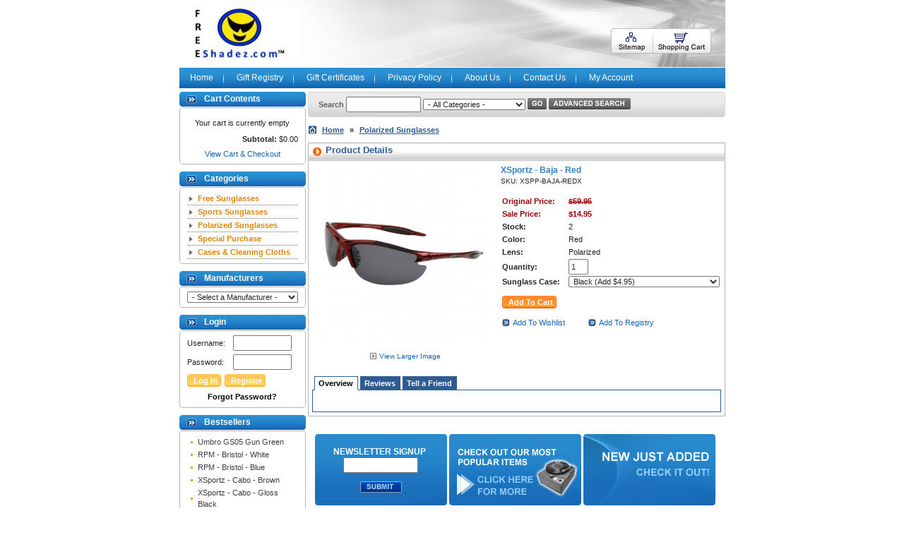

--- FILE ---
content_type: text/html; charset=UTF-8
request_url: https://shop.freeshadez.com/index.php?l=product_detail&p=205
body_size: 26138
content:
<!DOCTYPE html PUBLIC "-//W3C//DTD XHTML 1.0 Transitional//EN" "http://www.w3.org/TR/xhtml1/DTD/xhtml1-transitional.dtd">
<html xmlns="http://www.w3.org/1999/xhtml">

<head>
	<title>Polarized Sunglasses</title>
	<meta http-equiv="content-type" content="text/html; charset=UTF-8" />
	<meta name="title" content="Polarized Sunglasses" />
	<meta name="keywords" content="Polarized Sunglasses, Wrap Sunglasses, Sport Sunglasses" />
	<meta name="description" content="Quality Polarized Sunglasses at discount prices." />
	<meta property="og:type" content="product" />
	<meta property="og:title" content="Polarized Sunglasses" />
	<meta property="og:description" content="Quality Polarized Sunglasses at discount prices." />
	<meta property="og:url" content="http://shop.freeshadez.com/index.php?l=product_detail&p=205" />
	<meta property="og:image" content="https://shop.freeshadez.com/images/products/large_205_x93_dark_red.JPG" />
	<meta property="product:price:amount" content="59.95" />
	<meta property="product:price:currency" content="USD" />
	<meta property="og:site_name" content="Freeshadez.com" />
	<meta property="fb:admins" content="" />
	
	
	<link rel="stylesheet" href="themes/modern_blue/style.css" type="text/css" />
	<!--[if IE]>
	<link rel="stylesheet" href="themes/modern_blue/style_ie.css" type="text/css" />
	<![endif]-->
	<script type="text/javascript" language="Javascript" src="themes/modern_blue/js/global.js"></script>
</head>

<body>


<div id="wrapper">
	
	<!-- Header -->
	<div id="header">
		<!-- Logo -->
		<h1><a href="https://shop.freeshadez.com/" title=""><img src="themes/modern_blue/images/logo.gif" alt="" /></a></h1>
		
		<div><a href="https://shop.freeshadez.com/index.php?l=page_view&amp;p=site_map" title=""><img src="themes/modern_blue/images/button_sitemap.gif" alt="" /></a><a href="https://shop.freeshadez.com/index.php?l=cart_view" title="View Cart"><img src="themes/modern_blue/images/button_cart.gif" alt="" /></a></div>
		
		<ul id="menu">
			<li><a href="https://shop.freeshadez.com/index.php">Home</a></li>
<!--// Start Hide Registry //-->
<li><a href="https://shop.freeshadez.com/index.php?l=page_view&amp;p=registry">Gift Registry</a></li>
<!--// End Hide Registry //-->
<!--// Start Hide Gift Certificates //-->
<li><a href="https://shop.freeshadez.com/index.php?l=page_view&amp;p=gift_certificates">Gift Certificates</a></li>
<!--// End Hide Gift Certificates //-->
<li><a href="https://shop.freeshadez.com/index.php?l=page_view&amp;p=privacy_policy">Privacy Policy</a></li>
<li><a href="https://shop.freeshadez.com/index.php?l=page_view&amp;p=about_us">About Us</a></li>
<li><a href="https://shop.freeshadez.com/index.php?l=page_view&amp;p=contact_us">Contact Us</a></li>

<li class="last"><a href="https://shop.freeshadez.com/index.php?l=account">My Account</a></li>
		</ul>
	</div>
	<!-- // Header -->
	
	<div id="content">
		<div id="left">
			
			
			<!--// Start Hide Cart //-->
			<h4>Cart Contents</h4>
<div class="column">
	<span class="top">&nbsp;</span>
	<table width="100%" border="0" cellpadding="0">
		<tr valign="top">
	<td style="text-align: center; padding: 5px;">Your cart is currently empty</td>
</tr>

	</table>
	
	<div style="text-align: right; padding-bottom: 5px">
		<strong>Subtotal: </strong> $0.00
	</div>
	
	<div align="center">
		<a href="https://shop.freeshadez.com/index.php?l=cart_view" class="cart_contents_links">View Cart & Checkout</a>
	</div>
	<span class="bot">&nbsp;</span>
</div>
			<!--// End Hide Cart //-->
			
			<h4>Categories</h4>
<div class="column">
	<span class="top">&nbsp;</span>
	 <ul class="list">
		<li class="title"><a href="https://shop.freeshadez.com/index.php?l=product_list&amp;c=13" title="Free Sunglasses" class="side_link cat_hover">Free Sunglasses </a></li>
<li class="title"><a href="https://shop.freeshadez.com/index.php?l=product_list&amp;c=2" title="Sports Sunglasses" class="side_link cat_hover">Sports Sunglasses </a></li>
<li class="title"><a href="https://shop.freeshadez.com/index.php?l=product_list&amp;c=6" title="Polarized Sunglasses" class="side_link cat_hover">Polarized Sunglasses </a></li>
<li class="title"><a href="https://shop.freeshadez.com/index.php?l=product_list&amp;c=1" title="Special Purchase" class="side_link cat_hover">Special Purchase </a></li>
<li class="title"><a href="https://shop.freeshadez.com/index.php?l=product_list&amp;c=16" title="Cases &amp; Cleaning Cloths" class="side_link cat_hover">Cases &amp; Cleaning Cloths </a></li>

	</ul>
	<span class="bot">&nbsp;</span>
</div>
			
			<h4>Manufacturers</h4>
<div class="column">
	<span class="top">&nbsp;</span>
	<input type="hidden" name="l" value="product_list" />
	<select name="m" class="input_box" style="width: 100%;" onchange="javascript:location.href='https://shop.freeshadez.com/'+this.value;">
		<option value="">- Select a Manufacturer -</option>
		<option value="index.php?l=product_list&amp;m=11">XSportz</option>
	</select>
	<span class="bot">&nbsp;</span>
</div>
		
			
			<!--// Start Hide Login //-->
			<form action="https://shop.freeshadez.com/index.php?l=login" method="post">
<input type="hidden" name="issecure" value="true" />
<h4>Login</h4>
<div class="column">
	<span class="top">&nbsp;</span>
	<span style="color: red;"></span>
	<div class="short_form_row">
		<div>Username:</div>
		<input type="text" name="username" size="15" value="" />
	</div>
	<div class="short_form_row">
		<div>Password:</div>
		<input type="password" name="password" size="15" value="" />
	</div>
	<div class="float_assist">&nbsp;</div>
	<div class="yellow_button yellow_button_ie"><input type="submit" value="Log In" /></div>
	<div class="yellow_button yellow_button_ie" style="margin-left: -5px"><input type="button" value="Register" onclick="location.href='https://shop.freeshadez.com/index.php?l=account';"/></div>
	<div class="float_assist">&nbsp;</div>
	<div class="table_bottom"><a href="https://shop.freeshadez.com/index.php?l=page_view&amp;p=forgot_password" class="black_bold_text_spaced">Forgot Password?</a></div>
	<span class="bot">&nbsp;</span>
</div>
</form>
			<!--// End Hide Login //-->
			
			<h4>Bestsellers</h4>
<div class="column">
	<span class="top">&nbsp;</span>
	<!--// Start Hide Item //-->
<a href="https://shop.freeshadez.com/index.php?l=product_detail&amp;p=192" class="side_link">Umbro GS05 Gun Green</a>
<!--// End Hide Item //-->
<!--// Start Hide Item //-->
<a href="https://shop.freeshadez.com/index.php?l=product_detail&amp;p=217" class="side_link">RPM - Bristol - White</a>
<!--// End Hide Item //-->
<!--// Start Hide Item //-->
<a href="https://shop.freeshadez.com/index.php?l=product_detail&amp;p=212" class="side_link">RPM - Bristol - Blue</a>
<!--// End Hide Item //-->
<!--// Start Hide Item //-->
<a href="https://shop.freeshadez.com/index.php?l=product_detail&amp;p=211" class="side_link">XSportz - Cabo - Brown</a>
<!--// End Hide Item //-->
<!--// Start Hide Item //-->
<a href="https://shop.freeshadez.com/index.php?l=product_detail&amp;p=208" class="side_link">XSportz - Cabo - Gloss Black</a>
<!--// End Hide Item //-->
<!--// Start Hide Item //-->
<a href="https://shop.freeshadez.com/index.php?l=product_detail&amp;p=224" class="side_link">RPM - Sanoma - Blue</a>
<!--// End Hide Item //-->
<!--// Start Hide Item //-->
<a href="https://shop.freeshadez.com/index.php?l=product_detail&amp;p=271" class="side_link">Marc Ecko 25PC Lot</a>
<!--// End Hide Item //-->
<!--// Start Hide Item //-->
<a href="https://shop.freeshadez.com/index.php?l=product_detail&amp;p=223" class="side_link">RPM - Dover - White</a>
<!--// End Hide Item //-->
<!--// Start Hide Item //-->
<a href="https://shop.freeshadez.com/index.php?l=product_detail&amp;p=222" class="side_link">RPM - Dover - Silver</a>
<!--// End Hide Item //-->
<!--// Start Hide Item //-->
<a href="https://shop.freeshadez.com/index.php?l=product_detail&amp;p=219" class="side_link">RPM - Dover - Dark Brown</a>
<!--// End Hide Item //-->

	<span class="bot">&nbsp;</span>
</div>
					
			<h4>Sale Item</h4>
<div class="column">
	<span class="top">&nbsp;</span>
	<div class="sale_item" style="text-align: center;">
		<!--// Start Hide Sale Item //-->
		<a href="https://shop.freeshadez.com/index.php?l=product_detail&amp;p=200"><img src="images/products/thumb_200_x93_gloss_blk.JPG" border="0" alt="XSportz - Baja - Black" title="XSportz - Baja - Black" /></a><br />
		<a href="https://shop.freeshadez.com/index.php?l=product_detail&amp;p=200">XSportz - Baja - Black</a><br />
		<div class="tile_price">$14.95</div>
		<!--// End Hide Sale Item //-->
		
	</div>
	<span class="bot">&nbsp;</span>
</div>

			
			<h4>Currency</h4>
<div class="column">
	<span class="top">&nbsp;</span>
	<select name="currency" class="input_box" onchange="javascript:location.href='https://shop.freeshadez.com/index.php?m=&amp;c=6&amp;p=205&amp;l=product_detail&amp;my_rate='+this.value;"><option value="AUD" >Australian Dollar (AUD)</option><option value="CAD" >Canadian Dollar (CAD)</option><option value="CHF" >Swiss Franc (CHF)</option><option value="CNY" >Chinese Yuan (CNY)</option><option value="EUR" >Euro (EUR)</option><option value="GBP" >British Pound (GBP)</option><option value="HKD" >Hong Kong Dollar (HKD)</option><option value="JMD" >Jamaican Dollar (JMD)</option><option value="JPY" >Japanese Yen (JPY)</option><option value="MXN" >Mexican Peso (MXN)</option><option value="NZD" >New Zealand Dollar (NZD)</option><option value="RUB" >Russian Rouble (RUB)</option><option value="SEK" >Swedish Krona (SEK)</option><option value="TWD" >Taiwan Dollar (TWD)</option><option value="USD" selected="selected">U.S. Dollar (USD)</option><option value="VND" >Vietnam Dong (VND)</option><option value="ZAR" >South African Rand (ZAR)</option></select>
	<span class="bot">&nbsp;</span>
</div>

			
			
			
			<p align="center">
	<a href="http://validator.w3.org/check?uri=referer" target="_NEW">
	<img src="images/valid-xhtml10.png" alt="Valid XHTML 1.0 Transitional" border="0" height="31" width="88" />
	</a>
</p>
			
			
		</div>
		
		 <div id="right">
			<form action="https://shop.freeshadez.com/index.php?l=search_list" method="post" id="searchForm">
	<fieldset>
	<legend>Search</legend>
	
	Search <input type="text" size="15" name="s[search]" />
	<input type="hidden" name="s[title]" value="Y" />
	<input type="hidden" name="s[short_desc]" value="Y" />
	<input type="hidden" name="s[full_desc]" value="Y" />
	<input type="hidden" name="s[sku]" value="Y" />
	<input type="hidden" name="s[match]" value="all" />
	
	<select name="s[cid]" class="input_box" style="padding-right: 0px;">
		<option value="0">- All Categories -</option>
		<option value="13">Free Sunglasses</option>
<option value="2">Sports Sunglasses</option>
<option value="6">Polarized Sunglasses</option>
<option value="1">Special Purchase</option>
<option value="16">Cases &amp; Cleaning Cloths</option>
	</select>
	
	<span>
		<input type="image" src="themes/modern_blue/images/button_go.gif" />
		<a href="https://shop.freeshadez.com/index.php?l=page_view&amp;p=advanced_search" title=""><img src="themes/modern_blue/images/button_adv_search.gif" alt="" /></a>
	</span>
	</fieldset>
</form>
			
			<div id="maincontent">
				<div style="padding-bottom: 10px;">
	<a href="https://shop.freeshadez.com/" class="home_link">Home</a> 
	<span class="crumb_sep">&raquo;</span> <a href="https://shop.freeshadez.com/index.php?l=product_list&amp;c=6" class="crumb_link">Polarized Sunglasses</a>
</div>


<span id="message"></span>


						<script src="https://www.google.com/recaptcha/api.js?onload=onloadCallback&render=explicit" async defer></script>
						<script type="text/javascript">
						  var widgetId1;
						  var widgetId2;
						  var onloadCallback = function() {
							widgetId1 = grecaptcha.render(document.getElementById('dynamic_recaptcha_tell'), {
							  'sitekey': '6LcQUScqAAAAAEMgKsvrQ7lk7qD6g5Rn-ZTZSDgE',
							  'theme': 'light',
							  'type': 'image',
							  'size': 'normal'
							});
							widgetId2 = grecaptcha.render(document.getElementById('dynamic_recaptcha_reviews'), {
							  'sitekey': '6LcQUScqAAAAAEMgKsvrQ7lk7qD6g5Rn-ZTZSDgE',
							  'theme': 'light',
							  'type': 'image',
							  'size': 'normal'
							});
						  };
						</script>
					

<link rel="stylesheet" href="themes/modern_blue/css/lightbox.css" type="text/css" media="screen" />

<script type="text/javascript" src="themes/modern_blue/js/tabber.js"></script>
<script type="text/javascript" src="themes/modern_blue/js/lightbox/prototype.js"></script>
<script type="text/javascript" src="themes/modern_blue/js/lightbox/scriptaculous.js?load=effects,builder"></script>
<script type="text/javascript" src="themes/modern_blue/js/lightbox/lightbox.js"></script>


			<script type="text/javascript" src="themes/modern_blue/js/swfobject.js"></script>
			<script type="text/javascript" src="themes/modern_blue/js/flashLightBoxInjector.js"></script>
			
			<script type="text/javascript">
				function launchLightBox(image) { }

				var flashvars = {
					dataFile: "index.php%3Fl%3Dimagexml%26p%3D205",
					imageNavBtnBGAlpha: ".5",
					imageNavBtnBGColor: "0x000000",
					imageNavBtnArrowColor: "0xFF0000",
					imageNavBtnArrowOverColor: "0xFF0000",
					thumbNavBtnBGColor: "0xCCCCCC",
					thumbNavBtnBGOverColor: "0xFF0000",
					thumbBorderColor: "0xFF0000",
					zoomBtnBGAlpha: ".5",
					zoomBtnBGColor: "0x000000",
					thumbHeight: "50",
					numVisibleThumbs: "3"
				};
				
				var params = {
					menu: "false",
					bgcolor: "#FFFFFF",
					allowScriptAccess: "always",
                                        wmode: "transparent"
				};
				
				var attributes = {
					id: "imageviewer",
					name: "imageviewer"
				};
				
				swfobject.embedSWF("images/flash/imageviewer.swf?dataFile=index.php%3Fl%3Dimagexml%26p%3D205&time=1762119702", "flashcontent", "275", "292", "10.0.0", "images/flash/expressInstall.swf", flashvars, params, attributes);
			</script>
		

<h2><img src="themes/modern_blue/images/gray_h_arrow.gif" border="0" alt="" class="left_float_3_px" /> Product Details</h2>
<div class="content">
	<table width="100%" cellpadding="0" cellspacing="0" border="0">
		<tr>
			<td valign="top" width="10%" style="text-align: center;">
				<!--// Start Hide Image //-->
				<div id="flashcontent">
					<div style="height: 264px; width: 264px;">
						<a href="images/products/large_205_x93_dark_red.JPG" rel="lightbox[product]" title="XSportz - Baja - Red">
						<img src="images/products/detail_205_x93_dark_red.JPG" name="detail_image" border="0" alt="XSportz - Baja - Red" width="250" height="250" class="img_style" /></a>
					</div>
					<a href="images/products/large_205_x93_dark_red.JPG" rel="lightbox[product]" title="XSportz - Baja - Red" class="larger_view">View Larger Image</a>
				</div>
				
				<!--// End Hide Image //-->
				
			</td>
			<td width="5">&nbsp;</td>
			<td valign="top" width="90%">
				<div class="product_title">XSportz - Baja - Red</div>
				<div class="product_sku">SKU: XSPP-BAJA-REDX</div>
				
				<!--// Start Hide Form //-->
				<form id="product_form" name="product_form" action="https://shop.freeshadez.com/index.php?l=addtocart" method="post">
				<!--// End Hide Form //-->
				<input type="hidden" name="product[id]" value="205" />
				<input type="hidden" name="regid" value="" />
				<table cellpadding="0" cellspacing="2" border="0">
					
					<tr>
						<td class="product_price" nowrap="nowrap">Original Price:</td>
						<td><span id="product_price" class="product_price product_strikethru">$59.95</span></td>
					</tr>
					<!--// Start Hide Sale Price //-->
					<tr>
						<td class="product_price" nowrap="nowrap">Sale Price:</td>
						<td><span id="sale_price" class="product_price">$14.95</span></td>
					</tr>
					<!--// End Hide Sale Price //-->
					
					
					<!--// Start Hide Stock //-->
					<tr>
						<td class="product_option" nowrap="nowrap">Stock:</td>
						<td>2</td>
					</tr>
					<!--// End Hide Stock //-->
					<tr>
	<td class="product_option" valign="top" nowrap="nowrap">Color:</td>
	<td style="width: 99%;">Red</td>
</tr><tr>
	<td class="product_option" valign="top" nowrap="nowrap">Lens:</td>
	<td style="width: 99%;">Polarized</td>
</tr>
					<!--// Start Hide Quantity //-->
					<tr>
						<td class="product_option" nowrap="nowrap">Quantity:</td>
						<td><input class="input_box" type="text" name="product[quantity]" style="width: 20px;" value="1" /></td>
					</tr>
					<!--// End Hide Quantity //-->
					<tr>
	<td class="product_option" valign="top" nowrap="nowrap">Sunglass Case:</td>
	<td style="width: 99%;"><select name="option[43]" class="input_box" style="width: 100%;" onchange="javascript: updatePrice(this.form, 'https://shop.freeshadez.com/index.php?l=updateprice&amp;p='+this.form.elements['product[id]'].value);">
	<option value="83" >Black (Add $4.95)</option><option value="84" >Silver (Add $4.95)</option>
</select></td>
</tr>
					
					<tr>
						<td colspan="2" style="padding-top: 10px;">
							<!--// Start Hide Add To Cart //-->
							<div class="orange_button"><input type="button" value="Add To Cart" onclick="javascript: document.forms['product_form'].submit();" /></div>
							<!--// End Hide Add To Cart //-->
						</td>
					</tr>
					<tr>
						<td colspan="2" style="padding-top: 10px; padding-bottom: 5px;">
							<!--// Start Hide Wishlist //-->
							<a href="javascript:void(0);" onclick="javascript: ajaxPost(document.forms['product_form'], 'https://shop.freeshadez.com/index.php?l=wishlistadd&amp;p='+document.getElementsByName('product[id]')[0].value);" class="add_wishlist">Add To Wishlist</a>
							<!--// End Hide Wishlist //-->
							<!--// Start Hide Registry //-->
							<a href="javascript:void(0);" onclick="javascript: ajaxPost(document.forms['product_form'], 'https://shop.freeshadez.com/index.php?l=registryadd&amp;p='+document.getElementsByName('product[id]')[0].value);" class="add_wishlist">Add To Registry</a>
							<!--// End Hide Registry //-->
						</td>
					</tr>
					
					
				</table>
				<!--// Start Hide Form Close //-->
				</form>
				<!--// End Hide Form Close //-->
			</td>
		</tr>
	</table>
	
	<!-- AddThis Button BEGIN -->
<div class="addthis_toolbox addthis_default_style addthis_32x32_style" style="padding-top: 10px; padding-left: 15px;">
<a class="addthis_button_facebook"></a>
<a class="addthis_button_twitter"></a>
<a class="addthis_button_google_plusone_share" g:plusone:size="medium"></a>
<a class="addthis_button_pinterest_share"></a>
<a class="addthis_button_email"></a>
<a class="addthis_button_compact"></a>
<a class="addthis_counter addthis_bubble_style"></a>
</div>
<script type="text/javascript">var addthis_config = {"data_track_clickback":true};</script>
<script type="text/javascript" src="//s7.addthis.com/js/250/addthis_widget.js"></script>
<!-- AddThis Button END -->


	<div class="tabber">
		<div class="tabbertab">
	    	<h2>Overview</h2>
	    	<div></div>
	  	</div>
		
		
		
		
		
		<!--// Start Hide Reviews //-->
		<div class="tabbertab ">
			<h2>Reviews</h2>
			<a href="javascript:void(0);" onclick="javascript:toggle_div('revform'); window.scroll(0, 6000);" class="add_wishlist"><strong>Add Your Review</strong></a>

<div style="padding-top: 10px;">
	<div class="review_item">Currently there are no reviews for this product. Share your opinion with others, be the first to write a review.</div>
</div>

<a href="javascript:void(0);" onclick="javascript:toggle_div('revform');" class="add_wishlist"><strong>Add Your Review</strong></a>

<div id="revform" style="display: none;">
	<form action="" name="add_review" method="post">
	<table border="0" cellspacing="0" cellpadding="2">		
	    <tr>
			<td align="right" valign="top">Your Name:</td>
			<td valign="top"><input type="text" name="review[name]" value="" class="input_box" style="width: 250px;" /></td>
		</tr>
		<tr>
			<td align="right" valign="top">*Email Address:</td>
			<td valign="top"><input type="text" name="review[email]" value="" class="input_box" style="width: 250px;" /></td>
		</tr>
		<tr>
			<td align="right" valign="top">Review:</td>
			<td valign="top"><textarea name="review[message]" class="input_box" rows="4" cols="100" style="width: 250px; height: 100px;"></textarea></td>
		</tr>
		<tr>
			<td align="right" valign="top">Your Rating:</td>
			<td valign="top">
				<select name="review[rating]" class="input_box">
					<option value="1">1 out of 5</option>
					<option value="2">2 out of 5</option>
					<option value="3">3 out of 5</option>
					<option value="4">4 out of 5</option>
					<option value="5" selected="selected">5 out of 5</option>
				</select>
			</td>
		</tr>
				<tr>
			<td align="right" valign="top">Verification:</td>
			<td valign="top">
				<div id="dynamic_recaptcha_reviews"></div>
				
			</td>
		</tr>
		<tr>
			<td></td>
			<td>*HTML is not translated! Your email address will not be shared with anyone.</td>
		</tr>
		<tr>
			<td align="right" valign="top">&nbsp;</td>
			<td valign="top"><div class="orange_button"><input type="button" value="Submit Your Review" onclick="javascript:pause('add_review', 'https://shop.freeshadez.com/index.php?l=add_review&amp;p=205');" /></div></td>
		</tr>
	</table>
	</form>
</div>
		</div>
		<!--// End Hide Reviews //-->
		
		<div class="tabbertab ">
			<h2>Tell a Friend</h2>
			<form action="" name="tell_friend" method="post">
<table border="0" cellspacing="0" cellpadding="2">		
    <tr>
		<td align="right" valign="top">Your Name:</td>
		<td valign="top"><input type="text" name="friend[yname]" value="" class="input_box" style="width: 250px;" /></td>
	</tr>
	<tr>
		<td align="right" valign="top">Your Email:</td>
		<td valign="top"><input type="text" name="friend[yemail]" value="" class="input_box" style="width: 250px;" /></td>
	</tr>
	 <tr>
		<td align="right" valign="top">Friends Name:</td>
		<td valign="top"><input type="text" name="friend[fname]" class="input_box" style="width: 250px;" /></td>
	</tr>
	<tr>
		<td align="right" valign="top">Friends Email:</td>
		<td valign="top"><input type="text" name="friend[femail]" class="input_box" style="width: 250px;" /></td>
	</tr>
	<tr>
		<td align="right" valign="top">Subject:</td>
		<td valign="top"><input type="text" name="friend[subject]" value="Product you may like at FreeShadez" class="input_box" style="width: 250px;" /></td>
	</tr>
	<tr>
		<td align="right" valign="top">Message:</td>
		<td valign="top"><textarea name="friend[message]" class="input_box" rows="4" cols="100" style="width: 250px; height: 100px;">I came across this product and thought you may like it.</textarea></td>
	</tr>
			<tr>
			<td align="right" valign="top">Verification:</td>
			<td valign="top">
				<div id="dynamic_recaptcha_tell"></div>
				
			</td>
		</tr>
	<tr>
		<td align="right" valign="top">&nbsp;</td>
		<td valign="top"><div class="orange_button"><input type="button" value="Send Message" onclick="javascript:pause('tell_friend', 'https://shop.freeshadez.com/index.php?l=tell_friend&amp;p=205');" /></div></td>
	</tr>
</table>
</form>

		</div>
	</div>
	
</div>

			</div>
			
			<!-- bottom banners -->
			<div id="banners">
				<form action="https://shop.freeshadez.com/" method="post" id="newsletterForm">
	<fieldset>
	    <legend>Newsletter Signup</legend>
	   	<p style="font-weight: bold; color: #ffffff; font-size: 12px;">
			Newsletter Signup <br />
		    <input type="text" name="news[email_address]" size="15" />
		</p>
	    
	    <p>
		<input type="image" src="themes/modern_blue/images/button_submit.gif" onclick="javascript:this.form.submit();" />
		<input type="submit" style="height: 1px; width: 1px; position: absolute; z-index: -100; background-color: transparent; border: none;" />
	    <!--//<input type="image" src="themes/modern_blue/images/button_unsubscribe.gif" />//-->
		</p>
		
	</fieldset>
</form>

				<a href="https://shop.freeshadez.com/index.php?l=product_list&amp;c=bestsellers"><img src="themes/modern_blue/images/banner_popular.gif" alt="" /></a>
				<a href="https://shop.freeshadez.com/index.php?l=product_list&amp;c=new"><img src="themes/modern_blue/images/banner_added.gif" alt="" /></a>
			</div>
		</div>
		
		<br class="clear" />
	</div>
	
	<div id="footer">
		<ul>
			<li><a href="https://shop.freeshadez.com/index.php">Home</a></li>
<!--// Start Hide Registry //-->
<li><a href="https://shop.freeshadez.com/index.php?l=page_view&amp;p=registry">Gift Registry</a></li>
<!--// End Hide Registry //-->
<!--// Start Hide Gift Certificates //-->
<li><a href="https://shop.freeshadez.com/index.php?l=page_view&amp;p=gift_certificates">Gift Certificates</a></li>
<!--// End Hide Gift Certificates //-->
<li><a href="https://shop.freeshadez.com/index.php?l=page_view&amp;p=privacy_policy">Privacy Policy</a></li>
<li><a href="https://shop.freeshadez.com/index.php?l=page_view&amp;p=about_us">About Us</a></li>
<li><a href="https://shop.freeshadez.com/index.php?l=page_view&amp;p=contact_us">Contact Us</a></li>

<li class="last"><a href="https://shop.freeshadez.com/index.php?l=account">My Account</a></li>
		</ul>
		
		<div class="tc">
			FreeShadez &copy;Copyright 2025 <a href="https://shop.freeshadez.com/" class="small">Freeshadez.com</a><br />
			<img src="themes/modern_blue/images/footer_payment.gif" alt="" /><br /><br />
			<div align="center" class="small">Powered by SunShop "<a href="http://www.turnkeywebtools.com/" title="Ecommerce Shopping Cart Software" class="small" target="_NEW">Shopping Cart Software</a>"</div>
		</div>
	</div>
</div>



</body>
</html>


--- FILE ---
content_type: text/html; charset=utf-8
request_url: https://www.google.com/recaptcha/api2/anchor?ar=1&k=6LcQUScqAAAAAEMgKsvrQ7lk7qD6g5Rn-ZTZSDgE&co=aHR0cHM6Ly9zaG9wLmZyZWVzaGFkZXouY29tOjQ0Mw..&hl=en&type=image&v=cLm1zuaUXPLFw7nzKiQTH1dX&theme=light&size=normal&anchor-ms=20000&execute-ms=15000&cb=wuhj4ss03l6f
body_size: 45586
content:
<!DOCTYPE HTML><html dir="ltr" lang="en"><head><meta http-equiv="Content-Type" content="text/html; charset=UTF-8">
<meta http-equiv="X-UA-Compatible" content="IE=edge">
<title>reCAPTCHA</title>
<style type="text/css">
/* cyrillic-ext */
@font-face {
  font-family: 'Roboto';
  font-style: normal;
  font-weight: 400;
  src: url(//fonts.gstatic.com/s/roboto/v18/KFOmCnqEu92Fr1Mu72xKKTU1Kvnz.woff2) format('woff2');
  unicode-range: U+0460-052F, U+1C80-1C8A, U+20B4, U+2DE0-2DFF, U+A640-A69F, U+FE2E-FE2F;
}
/* cyrillic */
@font-face {
  font-family: 'Roboto';
  font-style: normal;
  font-weight: 400;
  src: url(//fonts.gstatic.com/s/roboto/v18/KFOmCnqEu92Fr1Mu5mxKKTU1Kvnz.woff2) format('woff2');
  unicode-range: U+0301, U+0400-045F, U+0490-0491, U+04B0-04B1, U+2116;
}
/* greek-ext */
@font-face {
  font-family: 'Roboto';
  font-style: normal;
  font-weight: 400;
  src: url(//fonts.gstatic.com/s/roboto/v18/KFOmCnqEu92Fr1Mu7mxKKTU1Kvnz.woff2) format('woff2');
  unicode-range: U+1F00-1FFF;
}
/* greek */
@font-face {
  font-family: 'Roboto';
  font-style: normal;
  font-weight: 400;
  src: url(//fonts.gstatic.com/s/roboto/v18/KFOmCnqEu92Fr1Mu4WxKKTU1Kvnz.woff2) format('woff2');
  unicode-range: U+0370-0377, U+037A-037F, U+0384-038A, U+038C, U+038E-03A1, U+03A3-03FF;
}
/* vietnamese */
@font-face {
  font-family: 'Roboto';
  font-style: normal;
  font-weight: 400;
  src: url(//fonts.gstatic.com/s/roboto/v18/KFOmCnqEu92Fr1Mu7WxKKTU1Kvnz.woff2) format('woff2');
  unicode-range: U+0102-0103, U+0110-0111, U+0128-0129, U+0168-0169, U+01A0-01A1, U+01AF-01B0, U+0300-0301, U+0303-0304, U+0308-0309, U+0323, U+0329, U+1EA0-1EF9, U+20AB;
}
/* latin-ext */
@font-face {
  font-family: 'Roboto';
  font-style: normal;
  font-weight: 400;
  src: url(//fonts.gstatic.com/s/roboto/v18/KFOmCnqEu92Fr1Mu7GxKKTU1Kvnz.woff2) format('woff2');
  unicode-range: U+0100-02BA, U+02BD-02C5, U+02C7-02CC, U+02CE-02D7, U+02DD-02FF, U+0304, U+0308, U+0329, U+1D00-1DBF, U+1E00-1E9F, U+1EF2-1EFF, U+2020, U+20A0-20AB, U+20AD-20C0, U+2113, U+2C60-2C7F, U+A720-A7FF;
}
/* latin */
@font-face {
  font-family: 'Roboto';
  font-style: normal;
  font-weight: 400;
  src: url(//fonts.gstatic.com/s/roboto/v18/KFOmCnqEu92Fr1Mu4mxKKTU1Kg.woff2) format('woff2');
  unicode-range: U+0000-00FF, U+0131, U+0152-0153, U+02BB-02BC, U+02C6, U+02DA, U+02DC, U+0304, U+0308, U+0329, U+2000-206F, U+20AC, U+2122, U+2191, U+2193, U+2212, U+2215, U+FEFF, U+FFFD;
}
/* cyrillic-ext */
@font-face {
  font-family: 'Roboto';
  font-style: normal;
  font-weight: 500;
  src: url(//fonts.gstatic.com/s/roboto/v18/KFOlCnqEu92Fr1MmEU9fCRc4AMP6lbBP.woff2) format('woff2');
  unicode-range: U+0460-052F, U+1C80-1C8A, U+20B4, U+2DE0-2DFF, U+A640-A69F, U+FE2E-FE2F;
}
/* cyrillic */
@font-face {
  font-family: 'Roboto';
  font-style: normal;
  font-weight: 500;
  src: url(//fonts.gstatic.com/s/roboto/v18/KFOlCnqEu92Fr1MmEU9fABc4AMP6lbBP.woff2) format('woff2');
  unicode-range: U+0301, U+0400-045F, U+0490-0491, U+04B0-04B1, U+2116;
}
/* greek-ext */
@font-face {
  font-family: 'Roboto';
  font-style: normal;
  font-weight: 500;
  src: url(//fonts.gstatic.com/s/roboto/v18/KFOlCnqEu92Fr1MmEU9fCBc4AMP6lbBP.woff2) format('woff2');
  unicode-range: U+1F00-1FFF;
}
/* greek */
@font-face {
  font-family: 'Roboto';
  font-style: normal;
  font-weight: 500;
  src: url(//fonts.gstatic.com/s/roboto/v18/KFOlCnqEu92Fr1MmEU9fBxc4AMP6lbBP.woff2) format('woff2');
  unicode-range: U+0370-0377, U+037A-037F, U+0384-038A, U+038C, U+038E-03A1, U+03A3-03FF;
}
/* vietnamese */
@font-face {
  font-family: 'Roboto';
  font-style: normal;
  font-weight: 500;
  src: url(//fonts.gstatic.com/s/roboto/v18/KFOlCnqEu92Fr1MmEU9fCxc4AMP6lbBP.woff2) format('woff2');
  unicode-range: U+0102-0103, U+0110-0111, U+0128-0129, U+0168-0169, U+01A0-01A1, U+01AF-01B0, U+0300-0301, U+0303-0304, U+0308-0309, U+0323, U+0329, U+1EA0-1EF9, U+20AB;
}
/* latin-ext */
@font-face {
  font-family: 'Roboto';
  font-style: normal;
  font-weight: 500;
  src: url(//fonts.gstatic.com/s/roboto/v18/KFOlCnqEu92Fr1MmEU9fChc4AMP6lbBP.woff2) format('woff2');
  unicode-range: U+0100-02BA, U+02BD-02C5, U+02C7-02CC, U+02CE-02D7, U+02DD-02FF, U+0304, U+0308, U+0329, U+1D00-1DBF, U+1E00-1E9F, U+1EF2-1EFF, U+2020, U+20A0-20AB, U+20AD-20C0, U+2113, U+2C60-2C7F, U+A720-A7FF;
}
/* latin */
@font-face {
  font-family: 'Roboto';
  font-style: normal;
  font-weight: 500;
  src: url(//fonts.gstatic.com/s/roboto/v18/KFOlCnqEu92Fr1MmEU9fBBc4AMP6lQ.woff2) format('woff2');
  unicode-range: U+0000-00FF, U+0131, U+0152-0153, U+02BB-02BC, U+02C6, U+02DA, U+02DC, U+0304, U+0308, U+0329, U+2000-206F, U+20AC, U+2122, U+2191, U+2193, U+2212, U+2215, U+FEFF, U+FFFD;
}
/* cyrillic-ext */
@font-face {
  font-family: 'Roboto';
  font-style: normal;
  font-weight: 900;
  src: url(//fonts.gstatic.com/s/roboto/v18/KFOlCnqEu92Fr1MmYUtfCRc4AMP6lbBP.woff2) format('woff2');
  unicode-range: U+0460-052F, U+1C80-1C8A, U+20B4, U+2DE0-2DFF, U+A640-A69F, U+FE2E-FE2F;
}
/* cyrillic */
@font-face {
  font-family: 'Roboto';
  font-style: normal;
  font-weight: 900;
  src: url(//fonts.gstatic.com/s/roboto/v18/KFOlCnqEu92Fr1MmYUtfABc4AMP6lbBP.woff2) format('woff2');
  unicode-range: U+0301, U+0400-045F, U+0490-0491, U+04B0-04B1, U+2116;
}
/* greek-ext */
@font-face {
  font-family: 'Roboto';
  font-style: normal;
  font-weight: 900;
  src: url(//fonts.gstatic.com/s/roboto/v18/KFOlCnqEu92Fr1MmYUtfCBc4AMP6lbBP.woff2) format('woff2');
  unicode-range: U+1F00-1FFF;
}
/* greek */
@font-face {
  font-family: 'Roboto';
  font-style: normal;
  font-weight: 900;
  src: url(//fonts.gstatic.com/s/roboto/v18/KFOlCnqEu92Fr1MmYUtfBxc4AMP6lbBP.woff2) format('woff2');
  unicode-range: U+0370-0377, U+037A-037F, U+0384-038A, U+038C, U+038E-03A1, U+03A3-03FF;
}
/* vietnamese */
@font-face {
  font-family: 'Roboto';
  font-style: normal;
  font-weight: 900;
  src: url(//fonts.gstatic.com/s/roboto/v18/KFOlCnqEu92Fr1MmYUtfCxc4AMP6lbBP.woff2) format('woff2');
  unicode-range: U+0102-0103, U+0110-0111, U+0128-0129, U+0168-0169, U+01A0-01A1, U+01AF-01B0, U+0300-0301, U+0303-0304, U+0308-0309, U+0323, U+0329, U+1EA0-1EF9, U+20AB;
}
/* latin-ext */
@font-face {
  font-family: 'Roboto';
  font-style: normal;
  font-weight: 900;
  src: url(//fonts.gstatic.com/s/roboto/v18/KFOlCnqEu92Fr1MmYUtfChc4AMP6lbBP.woff2) format('woff2');
  unicode-range: U+0100-02BA, U+02BD-02C5, U+02C7-02CC, U+02CE-02D7, U+02DD-02FF, U+0304, U+0308, U+0329, U+1D00-1DBF, U+1E00-1E9F, U+1EF2-1EFF, U+2020, U+20A0-20AB, U+20AD-20C0, U+2113, U+2C60-2C7F, U+A720-A7FF;
}
/* latin */
@font-face {
  font-family: 'Roboto';
  font-style: normal;
  font-weight: 900;
  src: url(//fonts.gstatic.com/s/roboto/v18/KFOlCnqEu92Fr1MmYUtfBBc4AMP6lQ.woff2) format('woff2');
  unicode-range: U+0000-00FF, U+0131, U+0152-0153, U+02BB-02BC, U+02C6, U+02DA, U+02DC, U+0304, U+0308, U+0329, U+2000-206F, U+20AC, U+2122, U+2191, U+2193, U+2212, U+2215, U+FEFF, U+FFFD;
}

</style>
<link rel="stylesheet" type="text/css" href="https://www.gstatic.com/recaptcha/releases/cLm1zuaUXPLFw7nzKiQTH1dX/styles__ltr.css">
<script nonce="VgCE80e0FTTIK714FjyobQ" type="text/javascript">window['__recaptcha_api'] = 'https://www.google.com/recaptcha/api2/';</script>
<script type="text/javascript" src="https://www.gstatic.com/recaptcha/releases/cLm1zuaUXPLFw7nzKiQTH1dX/recaptcha__en.js" nonce="VgCE80e0FTTIK714FjyobQ">
      
    </script></head>
<body><div id="rc-anchor-alert" class="rc-anchor-alert"></div>
<input type="hidden" id="recaptcha-token" value="[base64]">
<script type="text/javascript" nonce="VgCE80e0FTTIK714FjyobQ">
      recaptcha.anchor.Main.init("[\x22ainput\x22,[\x22bgdata\x22,\x22\x22,\[base64]/[base64]/[base64]/[base64]/[base64]/[base64]/[base64]/[base64]/[base64]/[base64]\\u003d\\u003d\x22,\[base64]\x22,\x22wrVvei0ow4wuw4zDncO+C8Obw7HCthDDg3gIWlHDpsKUNDt0w4XCrTfCs8KlwoQBRDHDmMO8FmPCr8O1PE4/fcK6YcOiw6BDRUzDpMO0w6DDpSbCpcOlfsKIWsKbYMOwXBM9BsK1woDDr1shwoMICmfDswrDvw/[base64]/V8KPwoA5UMKpw5IZwqfChykvwpRmw5TDoTLDohsVB8OELMOgTylgwo0aaMK1EsO5eSJPFn7DhhPDlkTClzvDo8OsVMOswo3Dqi5swpMtc8KiEQfCm8OOw4RQWkVxw7Ikw7xcYMOIwpsIIlHDhyQ2wrFVwrQ0XmEpw6nDssOcR3/Clg3CusKCSsKFC8KFMhh7fsKbw4zCocKnwp1CW8KQw4plEjkVfDvDm8Kpwrh7wqESGMKuw6Q+M1lUBj3DuRlJwo7CgMKRw5DCv3lRw5oUcBjCq8KBO1dSwqXCssKOcSZRPkLDpcOYw5ANw4HDqsK3LGsFwpZ8eMOzWMKGUBrDpyErw6hSw73Dt8KgN8O+fQccw7/ClHlgw4LDtsOkwpzCq101bTfCnsKww4ZqJGhGHMKPCg9Vw4ZvwowfTU3DqsOOE8Onwqh5w4FEwrc3w5dUwpwQw4PCo1nCmGU+EMOpFQc4XMOcNcOuKyXCkT4oFHNVBxQrB8KAwql0w58OwqXDgsOxHsKlOMO8w7/[base64]/By5Ow6EVw4fDhXdtKwLCiDFodsO9L8Olw5nDr8OPwo3CpDnCj2rDmm1ww5nCpgvCvsOswo3DohXDq8K1wqNYw6d/w5w6w7Q6DB/CrBfDmVMjw5HCtBpCC8ONwrsgwp5eIsKbw6zCq8OiPsK9wpDDkg3CmgrCpjbDlsK2ASUuwoJbWXIiwq7DonoSMhvCk8K/AcKXNW3Dg8KDYsObacKVcnPDvT3CiMOTSAgDSMOrR8OEwp/DoGfDkEU/w6nDpsOxRcOTw6vCkVfDr8OFw47Dr8KdCsOGwo/DtyJjw6RABsKBw6vCmlxCbU/DtjNXwq7CjsKDRMOHw7nDscK1JsKcw5R/[base64]/DqW/DghDDvDvDhsKPbB8nw6/DgCB0w7HCqcO2CDPDisOsXcKZwqBCaMKQw6xgGBDDnkDDjiLDiWJfwr1Tw5INZMKCw5Q7wrtZAjV9w7vCrSrDjmMaw4pfVg/[base64]/w7p9BUHDjMKuwpNuXWhdOcKDwr0GWcOyandPw5UwwqBbKg3CisOrw4HCn8OZGylyw4XDosKxwrnDmgrDv0rDr13CrsOlw7Z2w5p+w7HDtR7CqCIjwpoNUALDvcKZGE/Dn8KFPDnCscOibcKyfDrDi8KDw4nCqFY/[base64]/QmPDhnN9w5nDoAAvworCiCzCiGdDI0MmRsKNDllKAhPCvkvCmcODwoTCt8O1IEnDiW/CvRw9XyLDlsOcw614w7RcwrUpwrV6dT3Cu3nDi8OHYMOTIsK7NT4/wrrCr3cIwp/Ch3TCpMOjFcOoehzCncOewrHDmMKfw5oJw7zCn8OEwqLCulBCwrJQFU3Di8Kaw5rDrMODKQkKZDlHwrZ6U8KNwpZqGcO/wozDgMO9wrrDicKNw5oTw7HDosOew51uwrEAwoXCjRQHcsKgZGpbwoLDocOUwp54w4Efw5TDuDgSbcK4EcOQFX89EVNYIFsTdifChAfDtSbCm8KqwoByw4LDmsOgA3UFXngAwodXf8OrwpfDsMKnwr4zfcKiw44CQMONwr44fMObFkrDn8O2Qz7Cj8KoB11/[base64]/DiW/[base64]/CoMOkcMKMw6UxOcKwwrlGwrpJw6ZFdsKSwq7CmMOcw7UUFsOTP8OCUS3CnsKBwpXDucOHwo/CokgeH8KDw6DDq2g3w7PDicO3IcOYw7/CssO3QFBzw7bCgGAqwojDn8OtcXcLQMOYSz/DucOFwpzDkhl6IcKxCHTDk8OjfSEEX8O8a0dDw6rCq0s3w4FLCHLDlMKMwoTDlsOvw4zDhcOrVsO9w6/CqsOPV8OzwrvCsMKwwrvDlQUdOcOGw5TDp8Ouw4w9HRhDdMONw6nDjRhtw4Rww6XDqmllwrjDkUzDhMKmw7XDt8OuwoTCscKhQMOXP8KLfcOEw7R9wphvw7Baw5vCkcO7w6M0fMK2b0LCkQbClD/DmsKcwrHCp1rCosKNfzRtQC/DoDfDjMO8WMKhZyDDpsK1Wn4DZMO8TUDCtMKPOMOTw5FiZj9Aw7/Dg8OywqTDkh1twp3DksKraMOjD8O9AxzDhmE0WizDgnrCiwbDmi1JwrNlOcOLw6laDMOtUMK3CsOcwqtre27CpsKDwpNPPsObw59awr3Ck0trw7/DhWpfd3sEB13CjMOkwrZ5wovCtcOIw5J1wp/CsG8tw4IuccKuZ8O8TcK5wpbCjsKoFgLCh20MwpItwoIrwpYSw6V5MMOnw7XCpyIgNsOKAkTDlcKiMGHDmVtiPWDDlC3Dh2jDicKGwo5Aw7RJFivDmyMuwojCq8K0w4MySsKabUnDuBfChcOdw6UCNsOhw6V0QsOuwpvDocKow6/DhsKbwrt+w7IyYcOPwpsiwofCrh1WB8Omw6/ClQN7wrfCg8O4LgdYw7lgwpXCl8KXwr0CD8KtwpAcwoTDo8O6FMKcBcOTw4MMRDLDvcO0w41IAhfDjUnCkj9Uw6bCq01jwp/CuMO+F8KIDiJCwpvDocKsEnDDosKgEVjDqE7DsB7Dgw8FVsOZOsK1ZMOTwpRuw7M2w6HDpMKrwpXDpSzDl8OhwqMOw4jDhkbDgX9MMBMbFCPChMKIwoEHW8O8wohMwo1YwqktSsKTwrXCt8OCaANVIsO/wpRRw7HCuyZeEMOWRGbCv8OIN8KoIcOpw5pUw71HUsOdYsKYE8ORw6PDjsKEw6HCu8OCexnCjcOSwpsMwoDDqX1TwqdUwo7DoDkuwojCoXkmwqrCrsKIDQp5HsOrw6h9Lm/Dhn/Dp8KvwokTwpfChFnDjMOVw7QXdyErwpgfwqLCp8K1XMKAwqjDi8K/wrUYw4nCgcKewpUPKMKFwpAbw43CrQcSTh8iw4nCj1o7w5rDkMKKccOHw40ZCsOXWsOYwr43wqLDtsOawqTDph7DqyHCsA/CmATDhsONaRHCrMOCw4NoOFrDnhbCq17DoQ/DnB09wqzCksKvBH1FwpZ7wo3CksO9wo07UMKoc8K8w6wgwq1AYsKBw6fCk8OUw55iS8O0BTbDpCnDgcK6AlTCiAh6XMOewqMOwonCocKFG3DDuh01Z8K4c8K7UBw4w7B3FsOzOcOLFcO6wqBowpVzbcO/[base64]/CoMOZwrzDpHDCkMONV8KUwqF/PSzDpADDksKnw4nCrMKGw5rDlEvCoMOpwq0LdMKnJcK7e2BVw5F8w4UXQGYvLsO7ciXCvRHCocO0RSbComzDk3gdTsO7wqfCnsOJw4ZGw6ERw59rXMOscMKlScK/[base64]/DksOpOsOHw5law5sNwoJLasOjw4XCjsKMw4HCmMOxwrQoLcOsP23DgitvwqYBw6pXJ8KxBDw/[base64]/DtXckPcOxw4fDqBtAw6XCnMOjO0IHwpvCssOneFzCoWg4w7hxbsKQXMKfw4nDhH/DkMKuwoLCg8KBwrg2XsOIwo3CujUKw57DkcOzbzbCnEw0EHzCo1DDq8Oyw4xkKWbDkU/Cq8OmwqQhw53DiTjClH8mw47CpnnDhsOPHFgVJWXCgmXDhsOwwqHCscKRVGvCjVnDpcO9R8OOw6XCnVpuw6IOHsKqMhN+X8K8w5U8wonDr30YSsKvBTJ4w4/Dt8OywqPDnsO3woDCo8KOwq4YDsO4w5B1w7jChsOTKGwBw4bDj8KkwqXCq8KkWsKJw7IUM1Niw7UowqRKOWd+w6U9N8KMwr0UGRzDuRh7SmLCmMOZw7vDgMOLw6RqbHHCngrDqxjDpMOBcinCoCfDpMK/wpFIw7TDlMORCMKxwpMTJVN0wpfDmcKrQDhefMODWcO5CgjCscOmwpFoPMOYHTpXw7vDvcOpccOhw7TCoW/CmXQTQhEFf2nDmsKdwo/ChE8EPcOQHMOTw53DmsOsNcO6w5w5J8KfwrcBw55uwrvDusKPMsKTwq/[base64]/KMOcw4EHNkHCpVVjJDnDocO6NTLDoULDkipXwqNsBzLCpgR2w7jCqwJxwprCtMOrwofCk1DChMOSw6xcwrjCicOIw64Dw59Kw4rDmg/DhcKeFGMuecKPOSYdI8O0wpHDiMOaw4vDmcKzw43CncK6Qk/[base64]/DosOfwr/[base64]/CncKPw4XCtsKgwq8Pw7RjdcOswrHDlV3DrT0sw6ZIw6VRwr/Cn2c2CFZJwrZcw6LCicKAcwwEdsOlw6UUBWodwo13w50CJ04hwpjCik7DrRkQEcOVSUjCisOTDHxEPEbDr8OfwoXCkg0KScK4wqDCqjoPCFfDplXDlHE/wohiL8KfworCtMKbGikLw4HCowLCjiAnwpclw6zCnF48WC8CwoTClsKIEMKhPWTCvg/DgcO7wpTDtmMYFcKyZy/DvADDrMKuwr9edmzCu8KzMkc1Ow3ChMOIwoZKwpHDgMOFw5LDrsO3wp3CjnDDhnk0XGFTw6jDuMOkBw3CnMOIwq1/w4TDt8OZw5bDkcOfw67Cu8K0wo7Cm8KCS8OwU8Okw4rCilhww6zCvgEyesOPLi85PsOHw4BNwo1Fw4nDucOBbUh8wpcKW8OVw6NYw6vDsm/Ci1bDtnEEwp3Dm2J/wpx4DWXCi13Dg8ORN8OoQRALJMKaecK1blXDhk7DusKsQizCrsO2wpzCjAsxcsOYZcOjw4IlWsOEw5HCr04Bw5DCu8KdJ3nDkE/DpMKFw4fCjRvDjHp/Z8KYDX3DryXCisKJw5M+W8ObMBsnGsK9w73CiHHCpcKiDcOxw6XDkcKpwp07fjPCsWrDkwszw4BrwpvDoMKhwrLCu8KRw5rDgDVyBsKaZEk2REbDpWYEwr/DoBHCgFbChMOiwohXw4MKGMKfesOYZMKCw7A2SiDCjcKsw7FlbsOGdSbCt8KOwojDtsOKfTDCvGcwRMKrwrrCn0XCmy/CpmTCp8OePcOKw7Ale8OwS1MpOMOBwqjDrsKswrx5TF7Dm8Ozw5bDo2DDkwbDt1glHMObRcOAwpbCmcOLwpzDlR3DncK1fsKOMm7DgMKcwrZ3QEPDngHDisKUYBNUwppdw79Mw7BPw7LCosOzf8OtwrLDp8O5SAwbwooIw5wnRsO6AHtlwp1awp/Dv8OUYihfK8OQwpHCtcKawrXDn1R6NcOIDsOcfREZC3zDmXBFw6rDlcOtw6TCoMKiw6rChsKRwoE7w43DtyoRw74REyNaGcKEw4vDhinCsCzCoTNPw4XCjsONIUDCvShHcVfCq3HDpBMbwoNfwp3DsMOPw7LCrlXChcK5wq/CkcOSw6URMcK4NcKlIx9cJ3RaacKgw5dcwo9/w4Auw443w7J/[base64]/DuDTCsMKfCMK+w44hf8KnKcKhVMK3SH5AE8O6NFV4HRLCtg/Dmh51ccOyw6XDrsOsw44/[base64]/Cg8K4eMOZWmxHH29me8KRS8O1B8OOZGIbw5/DtVTDhcOqAcKAwrXDosKwwq1YTcO/wprCmxjDt8KUwr/[base64]/DocOKw47Dh8O8MTlYfCAjFU/DpWvCrDDDtCR5wo7ClEHCnSnCgsK2w5Eawr4uOWEHEMOfw7LDhTM+wpXChSJ6w6nCmGNWwoZVwoBuwqoGwrDCnMKcEMOewpcAQn9hw4nDoGfCosKxbEJAwo/CojE5G8KkJyY7AgtJKMORwpHDo8KGdsK7wpvDhELDng/Crg4Lw73CsAXDvRzCusOybld4wrDCul7CijnCkMKzEikncMOow6kTdEjDmsKmw6fDmMKMX8OFw4M/eEdjVgLCtn/DgcK/LcOMQibCnTFONsK3woJKw698wqDCtcOQwpfCjsODDcOXPTXCpsO8w4rDuElhw6gvDMKowqVIAcO0bFvDnl7CrDEUDMKncV3Dp8K+wofCqjTDuC/Du8KQXHNpwqjCny7Cp3/CqxhYAMKXWsOaHkLDn8KowpbDv8KCXQ/CgEwaLcKWJsOpw5chwq/[base64]/DjhvDtT7CusK5w4rDmcOVDGDDkB0KwrQ8w7RhwolhwoRrHMKUEGUoHEzCiMKPw4Vcw6QHJ8OHw7dHw5XDil/CmcK0e8Kjw7fCmMKSPcKqwpLCsMO8DsOMdsKkw73DssOkwpcbw7cVwrXDuFwcwrDChBPCqsKNwqxTw5PCrMOKSzXCgMOUCgfCmHbDuMKQGhfDk8Kxw7PDjHIOwppJw6NwDsKjLX91YHYSwqh+w6DDlB0EEsOWGsOKKMOQw4/CgMKKWDjCl8Kpb8KyHMOqwo87w78uwrrCpsOAw69KwovDhcKUwr0uwpvDrBbChRIcwrMYwqR1w4/DjgV0RMKtw7fDmMO0bEgKZsKvw516w5LCpX88wpzDusO0wrvDnsKfw5nCv8K5MMKIwqxbwrQIwo97wqrChxgVwpXCoyrCtGzDuRJdUcKBw45ww7QqUsOZwrbDuMOGYjvChXwMaSbDr8OrdMKZwovDtzHCqHoyWcKkw69tw5x/Gg9ow7nDqMKeOMOeeMOgwqBQw6rDv1vDrMO9PzrCqF/CmcO6w41HBRbDpVNqwqYHw4ULFHPCscK0w75OcX7CpMKZExvDunIHw6HCuTzCrVfDlRU/wpPDqhXDoURcDmNxw6TCuQnCo8K+WiVTbsO2I1nChsOhw7TCtGzCg8K0AW5Rw6tDwqh7TzTCiiXDl8OXw4gFw67ClD3DtSpdwr/DtilNSWYTwqIFwpbDrMO3w4Mtw5sGR8OtbWM6CxRQRFzCmcKLwqc6wqI6w4jDmMOFZ8K6dcKDX27Cpm/CtMK/YAUPSWFQwqVXFXzDscKHXMKrwrXDi3/Cu8K+wrTDtsKnwqnDsyXCp8KqaVPDnMKFw7rDr8K9w7zDhsO1PRHCg3DDisO6w4DCvcOXXcK4w43DsFg6GwUVesO0LFZWC8KrAsOdE1Vuw4bCo8OjZ8Kib10gwrDDtWEpwok3KsKywqDCpVMjw4UCAMKjw5XCusOBw47CqsK8CcKacQVIEwfCpsO7wqA2wqByaHM+w7/[base64]/Dk3TCh08LwpnCrMOhw7XCqMKBw7RBAltTdHjCgRl/bMK9WlzDiMOHbzFWXMOFwqEvBCY4f8OLw6XDrRXDuMKzYMOlWsOnYsKyw6B4SB0UaHkFfCMzwoLDok8wSA1rw6Qqw7wIw4XDmR94ViZsd2HCocKtw6l0dWk1HMOCw6/[base64]/ECp2dMKmw4AMwrjCicOYYcO+wqdbBMK4OMK2XmE0w7HCuAXDmMKLwrjCpCrDuFXCsm0mPSVwfiALCsK7woZyw4kEJxMnw4HCjm5sw4jCgUVJwoAeI07CuxIFw5zCqsKSw5RGN1vDkH/Do8KvPsKFwpfCm0cRPMKywr3Dl8KnA0Q4w5fCjMO2SMORwpjDnXnDvnE9C8K/wqvDtsKyXMKEw4QMwocJCnbCisKpPhJHAR/Cj3rDscKJw5fCj8OSw6TCrMOeV8KVwq3Cp0TDvg7Do0YawrPDs8KBHsKkS8K+GlsPwp88wq4CWD/Dg1NUw7XCjA/Cv2R4wr7DpTnDv354w5vDp10uwqoJw67DjjvCngNsw7XCtmVzEF5vXVnDlyMPEsO8FnXCl8OuAcO8wpFhD8KRwpbCl8Kaw4jCrBLCjFh5OiA+MXBxw4TDlxN9ejTCjXgDwqbCvsOGw4hTTsOSwovDvBtzDMK+QzvCmkrDgXAbwrbDh8KrDQ9vw7/DpQvCiMONEcKZw7oHwpscwosLf8OVQMKRw7bCqMOPJCpowovDisKjw51PRcOaw7/DjF7ChsOHwrkZw4TDvcONwp7Cp8KhwpDDrcOxw5UKw5TDl8OXM35jE8KQwoHDpsOUw6EVBDMKwo9YHX3CswTCvcOMw5rCj8KyVsK5bgzDmVETwqV4w7F8w5XDkArDjsOCPG3Co1LCvcK1wo/DvwbCkV7CqcO1wrlLNg/CvGo8wq4bw4h6w55nKcOSDzBPw5jCh8Kiw6zCsCPDkzDCsX7CrU7DpQVze8O+G39uD8KFwr7DowYXw43CnCrDhcKHNsK7BUbDn8Kawr/CiRvClEEDw6PCmxtTT2Jlwpp8PMOYGcK/w5fCvGHCumTCr8OMZ8KaE0B6ThwEw4/Dv8KHwrzCux0dXVHCiUU+SMOhXCdZRxjDh0TDgQEMwog0w5ckSMK+w6Vtw48yw6toR8OJSU1tGw/[base64]/DiMOYUMK4w60KPMOkwogkwrPDq8KUWngFwoUew4dkwp0Rw6bCvMK8QsK/wpJeQhXCtk88w4gIWVlZwoMPw4HDucK7wqvDjsKBw6ktwrV1KXXDgsKkwojDsG3CusO8NsKMw7nDh8KUWcKLN8OxUi7Dp8KcS3HDqsKsE8ODWFPCqcOjb8O0w5hJesKIw7nCtkNIwok9RhMywpnDoE/[base64]/wppWwovDusOZdcKGMsO6wpkqw67CtsK9PMO0UsKoEMK+Dl5/wr7CosKDKgPCiU/DucKlZF8GbQUbBV7CkcO8PcKZw4pkCcO9w6JrBjjCkhXCslbCr3vCrsOKcBLDpsOePcKOwrwvAcKTfU/ClMOVaxFmcsO/MHVfwpdzVMKEIi3DssKtw7fCvTdRBcONZzNgwqsRwqnDl8O6JMKEA8Oew7pkw4/DlcKDw5XCpk8XOsKrwqJmwoDDgVImw63CiBnCpMOaw50hwqvDvlTDtxFuwoNHeMKsw63DkxPDk8KiwrLDuMOZw64IDMOBwo8nKMK4UMKvdcKKwr7Dlwlnw61eR0AyEGk5U23DjsK+N1jDlcOXfsKtw57CpxrDssKXahMBKcOYXX89EMOIPhvDiBshEcOmw5LCk8KfMk/DtkfDkcOew4TCocKKfsKww6LCvA/CmsKDw4NiwoMADxLDphchwr0/[base64]/[base64]/wpjDol9+w43DpG5/YizDnEnDqcKhw73DqMO5w7lhEwl2w5DCuMKxSsK1w5lYwp/CnMOow6XDmcKyMcOkw47CrkUFw7kHXQEVw700fcOydDtrw5Eewo/[base64]/Dg2R8S8Odw6xfw4INwqtQfCBtfzUUwprDnCEmNcKQwoZFwo1GwqbCmMKFworCsVF1woJXwpUzcn9QwpREwpYywqDDqgs/[base64]/CjcOFA8OdPmINesO9w7cOwp/[base64]/Co8KnwpTDrMKXC8OQwpbCoQLDuAJ3fyrDvxQ0R29SwrrCncO0BMK7w54Cw5rCnlPCrsOHAGbClsOJwpPCmGd0w41PwqPDoV3DoMOnwoQ/wo4UFzjDriHCsMKZw4skwofDhMODwp/[base64]/DmMK2DcOkBcKpOFDDtgjDs8Okw5fCk8O0w55iwqHDmcOew6fCpcOqAnlxHMKDwotWw63Cp0BiZEXDvlUVYMOjw5rDqsO2w5osVsKwYMOcVsK0w43CjCJyCcOyw4rDklnDscOqYjpzwqjDhR51OMOjfUXCt8Onw4Q4wpREwpXDmyxtw4XDl8OSw5fDkkVtwpfDgcO/BzxzwobCosKye8KZwoJ1Tkhfw7kPwqfDmV8GwovCnnZ/ImPCqy3Cmz7DuMKyH8OuwrsPd2LCqRnDth/CqjTDi38ywohlwq5Nw5/CpAbDujjCt8OcQ2jCl3jDkcKWCcK6FD1EPWbDjVgKwqvCg8Onw4bCvsOqw6fDsiXCrDHDimjDiCnDh8KNdsKcwogCw65pUU95wrPClk1qw4oICnJMw4I2BcKhVijCl1FEwrMEOcK5OcOyw6cXw73DrMOeQMOYF8OOHVk8w5/[base64]/Di8KtaQg9w63Ch8Omd8KIeGc3wpNoWMORw4hPLcKyLsOowpoOw7jCjFgaBcKXJcKnKGvDmsOUR8O0w4PCsAI7b2pgRkx1Gys+wrnDpQF9NcORwo/Dl8KQwpPDq8OYeMK8worDjsOxw4LDkSNke8OXaAjDl8O3w7QUw77DlMOvJ8KaTUvDkxPCunprw4XCp8KQw7tXGzUgG8OhBg/CrsO0wqDCpXxLRsKVa33DvC5gw5vCi8OHZA7CtS1+w6LDg1jCnC5nfn/[base64]/DmWc3PcKYOTJ2D8KgPMKywpPDuMK2b2tbw77Du8K7wpxFwrnDjcKPEjvDosOZMwHDjl5iwoILTMOwJ3ZJwqUQwrldw63Crz3DmiNIw47DmcOpw6hoUMOjwrnDuMKAw6XDigbCo3oLeQ/DuMO9Yi9rw6ZHwowBwq7DtzMAIcKxFScHfwzDu8Kuw7TDkTZGwpEKcHU6Bmc9w59KVRcGw6ULw69PYUFHwp/Dk8KKw4zCqsKhw5BlNsOmwo/CmsK5EEDDv0nCpcKROcOJe8OWwrbCmsKNcDpwZnvClFIEMsOubMKdcngecmgNwrAqw7jCq8KWQhAJPcKjw7DDiMOkIMOVwqPDosKwR1/DthYiwpUBIkxKw6Qvw6TDh8KNFcK7dA1xccOdwrIHeWF7cE7DqMKXw6E+w4/DlAbDrwc2LXxiwqRkwqzDsMOcwrsvwq3ClyjCqsOlBsOOw7rDsMOYDhHDpTXDmcOqwr4BdAMxw5gLwohKw7LCnlDDsCktB8OeSiBQwrDDnzLCnsOJdcKnDsOUGcK9w4/DlsKtw79+Mjxxw5bDtsOPw6fDjMKHw6EvZMKLXMOfw7NwwrrDnmfDosKww4DChG3CsF1/[base64]/wrduwpvDtl/DohIvw55uQ8KjccK4InrDjMKQw6QwfsORDCQsY8OGwpxkw73DikHDscKzw5c6BnsPw6E6ZUJPw6RVcMOaDF3DhcOpQ3bCmcOQN8KTPwfCmCLCt8Onw5bCvsKIEQ52w5dTwrc1PH1yNsOfCsK0wrHDhsOfM1fCj8OFw6kLw5wsw4Bww4DCrsK/[base64]/CjMOoMyIAS8Obw4bCoTcYAcKkw4LCuADDhcOaw6MiciBaw6DDmE/CvMKQw7J5w5TCpsKkwp/DgBtsXVPDgcKiCsK6w4XCqsKDwp1rw4nCo8OpbFHDjsKCUCbCtcKrKzHCnwvCpMOiXyXDrCHDm8Ofwp59GcOfHcKYJ8O2XjjDvMOaFMOmJMOkGsKcwqvDm8K9XjR/w57CosObLlTDrMOkOsKlBcOXwrNnw4FPUsKIw5HDicOFeMKxPwvCgwPClsOgwrIvwqd3wopGw53DrQPDqkHCmhHCkBzDusKNfcO3wq/Ch8OowoPDvsKCw6jDsUt5MsOmYCzDgCYXwoXCuWNXw5NaEW7Dpz3CrHzChMOpW8OCUsOfWcOGdgZ7LW8TwppmC8KRw4fDuWcIw79bw5PDhsK4PcKew4R1w63Dnw/[base64]/CjMKbw7EjTGbDuWVvXg45WBU4ZsO5w7/[base64]/UsOFwrTCm8OxIxRzw4d6wokvQicAQsOBwrnDpcKCwrfCkGjCjsOGw41jNi/Cu8KBZMKZwovCsygMwrnCksOwwpowXsOowpgVccKPJgfCoMOnLQ/DvE/CjzTDkAnDosO6w6ZEwpnDqFRoMDxVw7PDh0fCrhN5ZXIeCMOKa8KmaXLDvsOAJko4fD/DskrDu8O3wqAFwpfDl8K3wp8dw7gRw4bCjxrDvMKsaEPCnH3CsG1Uw6XDt8Kew41PcMKPw7fChXESw7jCpsKIwrEVw7/DtGFnEMOyXWLDtcKHIcOyw6BowpkAQWPCvMKmL3nDsENEwo1tfsKtwoPCoCjCgcKbwrJsw5HDiV4qwq8vw53DqTHDuwHDrMKJwrnDuhLDjMKZw5rCnMObwoBGw7bDpj4SYURDw7wUZ8KLSsKCGMOhwpVqVgnChXPDpg3Dt8KNE0LDq8KYwp/ChDtIw4XCqMKxExfCsVBzacKlTBDDmnQ2HHFXM8OEAEsiT0TDiE/DoFbDv8KKwqDDsMO2fMKcGnXDtcKmRGN+J8Kzw71aCR3DiVpDMcK/[base64]/DgwYNw5nDom/Cgn8HaXfCu8KXw6/CsDFVw5jDs8K/[base64]/CrXfCvi3DssKEER7Dlh9FB2/[base64]/Dji/CvcONBMOVSzRtwrXDt1PCvsKgwrLChcKQY8OXwq3DnHVcH8OHw4bDosOeDcOXw7rCncOfO8OTw6pQw5Qkdyo/TsKPOcKwwoFtwqQ7wplDeWhLFVvDhRzDi8KWwoowwrU8wqrDo1lxLHDDj3oQPsOsMR0xeMKeGMKQw6PCscOow6HCn3lwUcO7wqLDhMOBRQfCnhYMwo7DucO1BcKqHlUlw7LDhyEaeCgYw5AJwrUBLcOmNMOZAX7DscOfW1TDpcKKGy/Ci8KXHAZ1RS4iXMORwr82ACpDwoZGVxjDj3AHFAt+S1c1cxvDg8O4wqfDmcOyfsOMWXXClmTCj8K9AcK/w4HCuG4/Ng4Fw6/DgcOkfjLDh8K5wqhMTMOiw58+wpPDrSbCvcO6eCJSLSQHScKXXFYnw7/CryXDjVjCgljCqsKRw6PDoEhPTzY+wqPCiG1Wwp1Ow5IAHsKnGwXDncKdfMOKwqpkYMO+w7/CsMKvVCLCjMKiwpxVw6TDucO7TFgbO8K8wpfDisKmwrI2BXxLNi1MwofCssKxwqbDtMKBdsObLMOiwrjDqMOjWktdwq5pw5J/SHd7wqvCuiDCtk9Pa8ORw5FTJkR1w6XCtsKxMjzDkmdRIiRaSMOvQMKCw7/ClcOxw6I8VMOUw7HCkMKZwpYQBRkpX8OqwpZnAsKkX03CgFzDrmwcdsOlw5vDoVACMEIGwqfDh2IDwr7DoHtoNWAfNcKGfBBVwrbCiUvCv8O8SsKqw5nDgkJiwow8fjMtDRLDocOIwoxDwp7Di8KfP2tVM8KZZTrDi13DkMKKZ2NfF2/[base64]/Co8KBDyHDrDvDisOTwr06wqXDnsKRw70Tw7k4V2bDn2bClB3CmcOxJ8Kiw5oCbkvDrMKaw7lkAi3Ck8KCw4PDpnnCrsO5w7bCn8ObVX9lC8KfCQ3DqcO5w78ROMKyw5FQw6wPw7jCscOYKGfCrcK6fSkJGsO1w6pvP35oEUbCrF/Dk2wQwqNcwoNfNi0KDMO6wqh5BCzCiT/[base64]/[base64]/CpcKxXQs8fMOCYMOZNcOAwrluXUFcwpQZw641fiBcPzbCql5pFcOZR38ce0Qgw5J/[base64]/LybDnSYAQFjDr8OSw6khU8KiSy9kw6wrwpo/wo9ow6XDjVPCtcK0eUk+aMOtXsOdUcKhTxR/wrPDmU0vw5AhRxPCosK9wrUjBRFxw4I+w5nCj8KpAsKBAzMvTH7CnMKTbsO4bsKdQXkdRUXDqsKhVMOXw7HDuBTDvixyaHLDvBwScHIrwpLDsjfDkkLDtlvCisK8wqjDlcOkAMODA8O/wpRAQ3NcVsOcw5LCh8KWXcO6MF5mdcOzw6lPw5rDlE54wp/Du8OKwrIDwo9ew7zDrQ3DvHjCpHHCscOkFsK4XCpQw5LDm1PDmiwHeG3CkyTCo8OCwqHDrsOcR0dtwoHDhcKSTk3CkMKiw7RUw4sTfMKnKcO3f8KmwpINWsO7w6pVw6nDjF1VJBlCNMOMw6RsIcOSfRgsa14lYsKeSsO/[base64]/wrLDtcONwr7CkcO8DQLDrS5XWCpGwpHDr8K6YRBEwr/CuMOUf2UTZsOPMBJ0w4UkwoJyMsO4w418wrjCrDjCm8OuPcOUP18/AFgaeMOww6gqTsO5wognwpErQGQ0wp/DtUJgwpDDkWrDlsKyOsK3wqZHYsKYHMOffsORwq3DhFNHwrnCpsOtw7Rlw5/Di8O3w7LCthrCocODw7EcGQzDicOaU1x7KcKuw5Yjw6cFLCZnwoQ6wpJRZhvDpRQzF8OOMMOTA8OawokJw7xRw4nDhlsrRUvDvQQzw6p+UHt5AcOcw7HDqC1KfBPCuBzDosOiOcKzw6bDg8O5SWIoKT1yUxLDkC/[base64]/DvllBPsK5Z8KEwpR/w6LDs8OOcWbDqsOwNQ/Ch8OcVsOzVA1fw7nCrgfDq07DlsKEw7vDksKZTXxkfcONw6NhGxJ7wpjDmhYRc8Kxw63ClcKEIGbDpxpyQSHCvAHDmcKnwo/CghvCicKBw7HCn27ClB/Ds0ArR8OpFGQ4QU3DlwILWlg5wpjCtcOQH3FPVTfCq8OHwoQyHg0bfiHCjMOCwp3DlMKCw7LClSXDs8Oiw5bCk15YwofDnMOlwpXDtcKNUGbDnsOAwoBvw4QcwpvDmsKmw6J1w6lQOQZGDcO0GjLDnHrCh8OeW8O4HsKfw6/Dt8OjAMO+w5R6JcO6S0PCqAQyw6gqfMOEAMKqMWsUw74WFsKzEHDDosKgKzLDp8KYIcO/fWzCo0NWNDvCkzzCiWZaDMOtfHtVw7fDlwfCn8Ocwq4kw5I8wpLDmMO+w4JBckbDl8OPwozDp2nDksKuS8KMw7jDv2jCuWrDt8OQw6zDnTloH8KKKgvChx/CtMOdw4LCvjIaSFbChkXCtsO/BMKaw4DDvADCrnfCsD5Hw6jDqcKsXmTCnzMWYwjDmMOGacKrFFXDizrDssKoecKxBMOww4HDqVcKw47Dt8KRNxI+w7jDnj/DoXdzw7JHwqDDkzR+GgbCh2vChxo4dyHDmVTClAvCrSfDhy4pIx1ZDRrDlB0kJ2M0w5dUdMOaYHwUcR3DkEZ/[base64]/CrcKnw4nDuFFIwqzDszkNBB3CnsKCw7UVPmV2NEfCiTnCulRiwqolw6XCjXksw4fCni/DkybCrcO4OFvDoETDhkgaWj7DscKeUh0Xw4/DtF7CmSXDv280w4LDjsO/w7LDhxhdwrYlEsOpdMO1w73ChsK1ScK+Y8KUwq/DosKMc8O9DMOKC8OOwrjChcKXw5gxwofDuAcXw7tmw7oww785w5TDqg/DpznDosOzwrrCpk0+woLDgMO4AkBgwqfDuUnDjQfDmn3DvkB1wpYuw5M6w7YJPCBtX15kO8OIKMO2wqsuw5nCiHxsEDsNw4XClsOeLsOVdhQGwoDDkcKtw4LDvsORw5oxw77DucOjJsO+w4TCisOiUCMPw6jCrHLCtRPCpn/CuyzCk1PCvy81X1JHwr1pwpfCskQ/w7zDusOUwpbCtsKnwr8/wpM0AcOCwpxbCWcvw7ZkMcOswqFkw7QfHCAPw4gJYFXCu8O+IRBUwqDDngnDvMKHwq3CtcKywrTDp8KFHsKYa8K6wrcldihGKzrCvMKWVMKIG8KqI8KOwpzDmBzDmyLDgElXXVFwBcKXWy3DsAvDhk7Ch8OQG8OACMORwr8LWXrDosO/w77Di8KrKcKTwqZ1w6bDnRvCvSd6GFRhw7LDgsO2w67CmMKvwrUjw4VMLMKKPnfCpcKrwqAawoPCjizCpVM9w5HDsnNGXsKQwq/Cq2Zrw4FMDsO2w6oKBzFdJRJqbcOnaHM8G8Oxwpo6Zk1Pw7kKwqLDpMKsTcOOw67DokTDgMKHCcO+wrQ3fsOQwp1Vwq1SJsObYMKEEmHCqTXDtkPCu8OIRMOOwq4FSsKow7lDRsOHNsO7ewjDqMKcDzTCiQ/Dr8K/[base64]/[base64]/Dj2jCj2XDssOFw49Tw4zCrUDDlMO5w50IUcKQC3PDhsKew4BrPMKAEsKjwoEAw4wiE8KRw5NVwoIZBAPDsyEbwowoYQHCp0xtfCzDnQ7CnnhUw5I7w6/CgFx4VMKqQ8K7OkTCtMOTwpLDnnhRwrjCiMOZHsOpdsKwdGpJwqPDn8KYRMKgw5M/wrYewo7DsD7DunIiewA1XcOsw54VMcOAw5HCs8KFw7RmFSlVw6PDpiDCk8K0agViQ2/[base64]/ClcKaFFHDgT7CklLDgCc6w64rwotQw6PDpgMgw7vCpn9pwqjDojLCsxTCkiTCpcOBw5kbw4vCscK5HC3DvSnCgDQZKWjCucKCwrDCrsKgRMKaw40Uw4XDtz4SwoLCsiJ7P8Ktw6HDlsO/KsKVwp0wwqDCjsOhXcOHwrTCozHCusO0PmdIBAtvw4vCnRrCkMKSw6R2w4HDlMO7wr3Cu8KGw4wqPgI1wpEGwp58CBsTRsKvI1DDhxdUC8O4wqcLw5oPwovCvyXCt8KyJ2/DusKMwqV+w6IpDsOVwobCvHh1DMKcwrUYd3fCrFZxw4LDtw7DlcKGCcKqEcKEBMOZw5E8wp/Co8OtKMONwpbCvcOjWmcVwp8hwq/DrcKGUsOrwod9wprDusKdwrskeUzCr8KSdcOcBcOzdk0Aw74xU186wpPDhcKdw7tsSsKWX8OndcOxw6PDsmjCmWFYwpjCqcKvw4nDvSjDnTQtw6t1QH7DtnB/[base64]/Cv8K6PwPChXDClcODGHDCpsKucC8tQMKXw4fDkmdGw5jDkcOYw4bCpkB2XcK3Yk4EVBhaw7QFcQVEQsKiwpxqOV49SVHDm8O+w7nCrcKDwrhKdT59wqvCtCHDhSjDvcOIw78KFsOxQnJBwpIDOMKBwoN9AMOKw4l9wpbCp1nDgcOBG8OaDMOEPsKrIsK4V8Ktw68rJR/CkETCtShRwpAww5dkEws9T8K1YMOJSsOFSMOBNcODwpPDggzDpMOkwp9PWcOibMKzwoIBNMKNWMOYwr3DtDs8wo4BaRfCgsKTe8OxLsO7wqJ/w4PCsMOdHR1aZcK2FsOeX8KeKVNYPMKXwrXCmTPClcK/wrN5SMOmPU0Tb8OuwrzDg8OmUMOWw5kGTcOjwpUCWGXDkEjDiMOdwqxyZcKGw5doCiJPw7knEcKHRsONw4wUPsKvFS9SworChcKow6dsw67CnsOpI1XChDPCknUpDcKww4sVw7vCiVk2bWQRLzkSwo8He0VOAcKiHHFMTyLCgsKCcsORw4XDtcKBw4zCiwl/acKEw4PCggpqZsKJw4VMLynCq11yOV4WwrPCi8OQwpnDpRPDvz1tesOFTVIbw57DhXFNwpfDlyjChWBowrLCjiMQAj/DvVlEwr/DrEbCjcKnwr52BA\\u003d\\u003d\x22],null,[\x22conf\x22,null,\x226LcQUScqAAAAAEMgKsvrQ7lk7qD6g5Rn-ZTZSDgE\x22,0,null,null,null,1,[21,125,63,73,95,87,41,43,42,83,102,105,109,121],[5339200,221],0,null,null,null,null,0,null,0,1,700,1,null,0,\x22CvkBEg8I8ajhFRgAOgZUOU5CNWISDwjmjuIVGAA6BlFCb29IYxIPCJrO4xUYAToGcWNKRTNkEg8I8M3jFRgBOgZmSVZJaGISDwjiyqA3GAE6BmdMTkNIYxIPCN6/tzcYADoGZWF6dTZkEg8I2NKBMhgAOgZBcTc3dmYSDgi45ZQyGAE6BVFCT0QwEg8I0tuVNxgAOgZmZmFXQWUSDwiV2JQyGAA6BlBxNjBuZBIPCMXziDcYADoGYVhvaWFjEg8IjcqGMhgBOgZPd040dGYSDgiK/Yg3GAA6BU1mSUk0GhwIAxIYHRG78OQ3DrceDv++pQYZxJ0JGZzijAIZ\x22,0,0,null,null,1,null,0,0],\x22https://shop.freeshadez.com:443\x22,null,[1,1,1],null,null,null,0,3600,[\x22https://www.google.com/intl/en/policies/privacy/\x22,\x22https://www.google.com/intl/en/policies/terms/\x22],\x225OQg8+uEX5mIS849zHTp+nd1SKdM+zcY9rf7ZNN2EBA\\u003d\x22,0,0,null,1,1762123303953,0,0,[37,247,141,247],null,[250,99,58],\x22RC-vWSdgzadHl3ubg\x22,null,null,null,null,null,\x220dAFcWeA5OMlG02BlNR_S4XQpmDhT9QpqgbVqKIZC_-_LAWrKhsxPo4ZjdTksU8q-PEAg7-nImZHgwHLSRDcQ_KyMRboPDWcYKag\x22,1762206104090]");
    </script></body></html>

--- FILE ---
content_type: text/html; charset=utf-8
request_url: https://www.google.com/recaptcha/api2/anchor?ar=1&k=6LcQUScqAAAAAEMgKsvrQ7lk7qD6g5Rn-ZTZSDgE&co=aHR0cHM6Ly9zaG9wLmZyZWVzaGFkZXouY29tOjQ0Mw..&hl=en&type=image&v=cLm1zuaUXPLFw7nzKiQTH1dX&theme=light&size=normal&anchor-ms=20000&execute-ms=15000&cb=fw9k40d85a83
body_size: 46627
content:
<!DOCTYPE HTML><html dir="ltr" lang="en"><head><meta http-equiv="Content-Type" content="text/html; charset=UTF-8">
<meta http-equiv="X-UA-Compatible" content="IE=edge">
<title>reCAPTCHA</title>
<style type="text/css">
/* cyrillic-ext */
@font-face {
  font-family: 'Roboto';
  font-style: normal;
  font-weight: 400;
  src: url(//fonts.gstatic.com/s/roboto/v18/KFOmCnqEu92Fr1Mu72xKKTU1Kvnz.woff2) format('woff2');
  unicode-range: U+0460-052F, U+1C80-1C8A, U+20B4, U+2DE0-2DFF, U+A640-A69F, U+FE2E-FE2F;
}
/* cyrillic */
@font-face {
  font-family: 'Roboto';
  font-style: normal;
  font-weight: 400;
  src: url(//fonts.gstatic.com/s/roboto/v18/KFOmCnqEu92Fr1Mu5mxKKTU1Kvnz.woff2) format('woff2');
  unicode-range: U+0301, U+0400-045F, U+0490-0491, U+04B0-04B1, U+2116;
}
/* greek-ext */
@font-face {
  font-family: 'Roboto';
  font-style: normal;
  font-weight: 400;
  src: url(//fonts.gstatic.com/s/roboto/v18/KFOmCnqEu92Fr1Mu7mxKKTU1Kvnz.woff2) format('woff2');
  unicode-range: U+1F00-1FFF;
}
/* greek */
@font-face {
  font-family: 'Roboto';
  font-style: normal;
  font-weight: 400;
  src: url(//fonts.gstatic.com/s/roboto/v18/KFOmCnqEu92Fr1Mu4WxKKTU1Kvnz.woff2) format('woff2');
  unicode-range: U+0370-0377, U+037A-037F, U+0384-038A, U+038C, U+038E-03A1, U+03A3-03FF;
}
/* vietnamese */
@font-face {
  font-family: 'Roboto';
  font-style: normal;
  font-weight: 400;
  src: url(//fonts.gstatic.com/s/roboto/v18/KFOmCnqEu92Fr1Mu7WxKKTU1Kvnz.woff2) format('woff2');
  unicode-range: U+0102-0103, U+0110-0111, U+0128-0129, U+0168-0169, U+01A0-01A1, U+01AF-01B0, U+0300-0301, U+0303-0304, U+0308-0309, U+0323, U+0329, U+1EA0-1EF9, U+20AB;
}
/* latin-ext */
@font-face {
  font-family: 'Roboto';
  font-style: normal;
  font-weight: 400;
  src: url(//fonts.gstatic.com/s/roboto/v18/KFOmCnqEu92Fr1Mu7GxKKTU1Kvnz.woff2) format('woff2');
  unicode-range: U+0100-02BA, U+02BD-02C5, U+02C7-02CC, U+02CE-02D7, U+02DD-02FF, U+0304, U+0308, U+0329, U+1D00-1DBF, U+1E00-1E9F, U+1EF2-1EFF, U+2020, U+20A0-20AB, U+20AD-20C0, U+2113, U+2C60-2C7F, U+A720-A7FF;
}
/* latin */
@font-face {
  font-family: 'Roboto';
  font-style: normal;
  font-weight: 400;
  src: url(//fonts.gstatic.com/s/roboto/v18/KFOmCnqEu92Fr1Mu4mxKKTU1Kg.woff2) format('woff2');
  unicode-range: U+0000-00FF, U+0131, U+0152-0153, U+02BB-02BC, U+02C6, U+02DA, U+02DC, U+0304, U+0308, U+0329, U+2000-206F, U+20AC, U+2122, U+2191, U+2193, U+2212, U+2215, U+FEFF, U+FFFD;
}
/* cyrillic-ext */
@font-face {
  font-family: 'Roboto';
  font-style: normal;
  font-weight: 500;
  src: url(//fonts.gstatic.com/s/roboto/v18/KFOlCnqEu92Fr1MmEU9fCRc4AMP6lbBP.woff2) format('woff2');
  unicode-range: U+0460-052F, U+1C80-1C8A, U+20B4, U+2DE0-2DFF, U+A640-A69F, U+FE2E-FE2F;
}
/* cyrillic */
@font-face {
  font-family: 'Roboto';
  font-style: normal;
  font-weight: 500;
  src: url(//fonts.gstatic.com/s/roboto/v18/KFOlCnqEu92Fr1MmEU9fABc4AMP6lbBP.woff2) format('woff2');
  unicode-range: U+0301, U+0400-045F, U+0490-0491, U+04B0-04B1, U+2116;
}
/* greek-ext */
@font-face {
  font-family: 'Roboto';
  font-style: normal;
  font-weight: 500;
  src: url(//fonts.gstatic.com/s/roboto/v18/KFOlCnqEu92Fr1MmEU9fCBc4AMP6lbBP.woff2) format('woff2');
  unicode-range: U+1F00-1FFF;
}
/* greek */
@font-face {
  font-family: 'Roboto';
  font-style: normal;
  font-weight: 500;
  src: url(//fonts.gstatic.com/s/roboto/v18/KFOlCnqEu92Fr1MmEU9fBxc4AMP6lbBP.woff2) format('woff2');
  unicode-range: U+0370-0377, U+037A-037F, U+0384-038A, U+038C, U+038E-03A1, U+03A3-03FF;
}
/* vietnamese */
@font-face {
  font-family: 'Roboto';
  font-style: normal;
  font-weight: 500;
  src: url(//fonts.gstatic.com/s/roboto/v18/KFOlCnqEu92Fr1MmEU9fCxc4AMP6lbBP.woff2) format('woff2');
  unicode-range: U+0102-0103, U+0110-0111, U+0128-0129, U+0168-0169, U+01A0-01A1, U+01AF-01B0, U+0300-0301, U+0303-0304, U+0308-0309, U+0323, U+0329, U+1EA0-1EF9, U+20AB;
}
/* latin-ext */
@font-face {
  font-family: 'Roboto';
  font-style: normal;
  font-weight: 500;
  src: url(//fonts.gstatic.com/s/roboto/v18/KFOlCnqEu92Fr1MmEU9fChc4AMP6lbBP.woff2) format('woff2');
  unicode-range: U+0100-02BA, U+02BD-02C5, U+02C7-02CC, U+02CE-02D7, U+02DD-02FF, U+0304, U+0308, U+0329, U+1D00-1DBF, U+1E00-1E9F, U+1EF2-1EFF, U+2020, U+20A0-20AB, U+20AD-20C0, U+2113, U+2C60-2C7F, U+A720-A7FF;
}
/* latin */
@font-face {
  font-family: 'Roboto';
  font-style: normal;
  font-weight: 500;
  src: url(//fonts.gstatic.com/s/roboto/v18/KFOlCnqEu92Fr1MmEU9fBBc4AMP6lQ.woff2) format('woff2');
  unicode-range: U+0000-00FF, U+0131, U+0152-0153, U+02BB-02BC, U+02C6, U+02DA, U+02DC, U+0304, U+0308, U+0329, U+2000-206F, U+20AC, U+2122, U+2191, U+2193, U+2212, U+2215, U+FEFF, U+FFFD;
}
/* cyrillic-ext */
@font-face {
  font-family: 'Roboto';
  font-style: normal;
  font-weight: 900;
  src: url(//fonts.gstatic.com/s/roboto/v18/KFOlCnqEu92Fr1MmYUtfCRc4AMP6lbBP.woff2) format('woff2');
  unicode-range: U+0460-052F, U+1C80-1C8A, U+20B4, U+2DE0-2DFF, U+A640-A69F, U+FE2E-FE2F;
}
/* cyrillic */
@font-face {
  font-family: 'Roboto';
  font-style: normal;
  font-weight: 900;
  src: url(//fonts.gstatic.com/s/roboto/v18/KFOlCnqEu92Fr1MmYUtfABc4AMP6lbBP.woff2) format('woff2');
  unicode-range: U+0301, U+0400-045F, U+0490-0491, U+04B0-04B1, U+2116;
}
/* greek-ext */
@font-face {
  font-family: 'Roboto';
  font-style: normal;
  font-weight: 900;
  src: url(//fonts.gstatic.com/s/roboto/v18/KFOlCnqEu92Fr1MmYUtfCBc4AMP6lbBP.woff2) format('woff2');
  unicode-range: U+1F00-1FFF;
}
/* greek */
@font-face {
  font-family: 'Roboto';
  font-style: normal;
  font-weight: 900;
  src: url(//fonts.gstatic.com/s/roboto/v18/KFOlCnqEu92Fr1MmYUtfBxc4AMP6lbBP.woff2) format('woff2');
  unicode-range: U+0370-0377, U+037A-037F, U+0384-038A, U+038C, U+038E-03A1, U+03A3-03FF;
}
/* vietnamese */
@font-face {
  font-family: 'Roboto';
  font-style: normal;
  font-weight: 900;
  src: url(//fonts.gstatic.com/s/roboto/v18/KFOlCnqEu92Fr1MmYUtfCxc4AMP6lbBP.woff2) format('woff2');
  unicode-range: U+0102-0103, U+0110-0111, U+0128-0129, U+0168-0169, U+01A0-01A1, U+01AF-01B0, U+0300-0301, U+0303-0304, U+0308-0309, U+0323, U+0329, U+1EA0-1EF9, U+20AB;
}
/* latin-ext */
@font-face {
  font-family: 'Roboto';
  font-style: normal;
  font-weight: 900;
  src: url(//fonts.gstatic.com/s/roboto/v18/KFOlCnqEu92Fr1MmYUtfChc4AMP6lbBP.woff2) format('woff2');
  unicode-range: U+0100-02BA, U+02BD-02C5, U+02C7-02CC, U+02CE-02D7, U+02DD-02FF, U+0304, U+0308, U+0329, U+1D00-1DBF, U+1E00-1E9F, U+1EF2-1EFF, U+2020, U+20A0-20AB, U+20AD-20C0, U+2113, U+2C60-2C7F, U+A720-A7FF;
}
/* latin */
@font-face {
  font-family: 'Roboto';
  font-style: normal;
  font-weight: 900;
  src: url(//fonts.gstatic.com/s/roboto/v18/KFOlCnqEu92Fr1MmYUtfBBc4AMP6lQ.woff2) format('woff2');
  unicode-range: U+0000-00FF, U+0131, U+0152-0153, U+02BB-02BC, U+02C6, U+02DA, U+02DC, U+0304, U+0308, U+0329, U+2000-206F, U+20AC, U+2122, U+2191, U+2193, U+2212, U+2215, U+FEFF, U+FFFD;
}

</style>
<link rel="stylesheet" type="text/css" href="https://www.gstatic.com/recaptcha/releases/cLm1zuaUXPLFw7nzKiQTH1dX/styles__ltr.css">
<script nonce="DrJFqJzsMeMXybozwiy1nA" type="text/javascript">window['__recaptcha_api'] = 'https://www.google.com/recaptcha/api2/';</script>
<script type="text/javascript" src="https://www.gstatic.com/recaptcha/releases/cLm1zuaUXPLFw7nzKiQTH1dX/recaptcha__en.js" nonce="DrJFqJzsMeMXybozwiy1nA">
      
    </script></head>
<body><div id="rc-anchor-alert" class="rc-anchor-alert"></div>
<input type="hidden" id="recaptcha-token" value="[base64]">
<script type="text/javascript" nonce="DrJFqJzsMeMXybozwiy1nA">
      recaptcha.anchor.Main.init("[\x22ainput\x22,[\x22bgdata\x22,\x22\x22,\[base64]/[base64]/[base64]/[base64]/[base64]/[base64]/[base64]/[base64]/[base64]/[base64]\\u003d\\u003d\x22,\[base64]\\u003d\\u003d\x22,\x22KhAYw43Cm0/DusKzw5jCjcKhVh4jw65Nw5pjZnIzw5fDnjjCocKpLF7CixnCk0vCvcKnA1kWFWgTwr3Cn8OrOsK2wp/CjsKMJMKRY8OKTibCr8ODDVvCo8OAAi1xw70idDA4wolbwpAKBsOxwokew7bChMOKwpI2KlPCpGhtCX7Di1vDusKHw4TDp8OSIMOZwo7DtVhuw7ZTS8Kyw5lud0bCqMKDVsKVwrc/wo1nW2w3AcOCw5nDjsOWUsKnKsObw5LCqBQNw4bCosK0HMKDNxjDokcSwrjDnsKTwrTDm8Ktw7F8AsODw5IFMMKdLUASwpvDvzUgYmI+Nh7DvFTDsiVAYDfCj8OQw6dmSsKPOBBsw490UsOGwq9mw5XCji0GdcOVwolnXMKAwqQbS2xDw5gawr4wwqjDm8KBw4/Di39yw6Afw4TDuRMrQ8OlwpJvUsKMBlbCtjzDlFoYRcK7XXLCliZ0E8KRJMKdw43CoSDDuHM5woUUwplpw710w5HDhsORw7/DlcKcYgfDlxASQ2htGQIJwqlBwpkhwqlyw4twISrCphDClcKAwpsTw698w5fCk3k0w5bCpSzDr8KKw4rCtkTDuR3Ck8OTBTFnPcOXw5pawpzCpcOwwqIzwqZ2w7ovWMOhwo3DtcKQGUfCnsO3wr0/w5TDiT4Mw57Dj8K0KkojUSvChCNDQsOLS2zDtsKOwrzCkBzClcOIw4DCqsKcwoIcYcKwd8KWCsOtwrrDtH5CwoRWwp3CqXkzLMKEd8KHXhzCoFU8KMKFwqrDocOPDiM+M13CpGHCimbCiVUQK8OyScO7R2fCjVDDuS/DtG/DiMOkRsO2wrLCs8OCwpFoMBnDgcOCAMOMwqXCo8K/H8KxVSZuXFDDv8ONAcOvCmgWw6xzw7nDkSo6w4fDmMKuwr02w64wWkInHgxBwpRxwpnCkkErTcKNw57CvSIEMhrDjiBrEMKAVcOXbzXDtMOYwoAcDcKbPiFiw78jw5/[base64]/DglrCqMKvdQltFMKKY8OUwr3Dq8KrwoQGwqrDtE0ww5zDosKrw6JaG8OzU8KtYnPCr8ODAsKwwp5dHGkcbMKww7RHwrpWKMK2KMKNw4fCpiHDvsKFHMO+RV3DjMOQS8KWDsOsw7VAwp/[base64]/CsMKLwrtcw6NlwrvCkiZMfcKKKkU6wph7w7Elwo3CriYRa8K4w4xpwpbDqMOjw4HCjHETOUPDscKiwp8Ow4TCoxRKa8OUKcKFw7Rzw5A/[base64]/CpHvDvsOHworDhcKYCMKgTXUZM10uZUVRwrYZHXzDj8Owwpo0PBcuwqoxPGjDusOow47ClWjDisOGXsOnLMKXwqcsecOGehoNZH17Uj3DsRfDl8KiUsKDw63DtcKMVw/DpMKOfAvDvMKwEz0sIMKpeMOzwo3DljXDjMKewqPDt8OswrPDiX5cACF9w5MRa2/DisKmw7dow7oewopHwobDk8KYdwQNw50uw73ClT7CmcKAIMOlUcKnw6TDvcKsVXIDw5A5ZHgLEsKpw7DCnTDDu8K/woECe8KGJxMdw5bDkGPDiBrCgF/[base64]/Cr8OhaFYJw7LCksK5w5QGwpU3w4rDlwF+wrDDp1NkwrzCssOKP8OBwoMrW8K2wrh/w751w7fDq8Oyw5VOfcOlw4PCsMKtw5g2wpLCrsO7w6TDvUHClnkrMxTDm2pjdxAFDcOuccO6w7Y1woBaw4HDvS0ow58Xwp7DmgDCg8KowpjDuMKyP8K2w5lFwpptMkhvMsO/w40+w7zDnsOIw7TCplzDrMOlMgEBasK5MxJJeF86Wz3DuzgPw5nClWo2LsKlP8O2w7vCs33CvUQ4wqQpZcKyDCE0wqEjFhzDp8O0w5ZhwoQEfUrDs1owXcKxw4hKHMOREmbCksO9w5zDmSTDvMKfwqpaw6czR8OJYcOPw5HDj8KoOS/CvMOOwpLCucKTKnvCm1DCpHZZwoQUw7PCnsOUahbDnB3CtMO6MgzCn8KOwqh7LcK8w485w4VYEBQhCMKIdEjDocO0w4BZworClcKywopVMSzDsGvChTpIw5Q4wqgRFAV/w5FPYj/Dnwwsw4XDgsKPShlVwo1Hw5YowprDq0TChzrCgMO3w73DgcKENAFCSMKUwp3DmiTDmXEBOcO+NsODw7wUDsOJwqPCscKZw6XDqMORT1BHMiDClnzCkMOqw77CuDUrwp3Dk8OMEF3CuMK5Y8OxA8Orwq3DsQXClnw+Wn7CoDQcwq/ChHF4c8KXSsK/dlvCklrChV1JaMOTJMK/wqPCgk1ww5LCocK2wrosKgvCmkVEAGHDjz5iw5HDtXjCnUjClAdcwoAMwozCr2ZcFFgJa8KCPGgnZcO8w4M+wpcVw6ExwrA9aRrDjBVND8OhWMOXw6jCgcOJw4TCuXA8VMODw7UpSsOaPkYke3c5wocWwq1/[base64]/CoDwAccKFGUvDtgbCh8K2VDBQw5VxTGfDli8LwpnCgSbCmE1hw6Qsw6/[base64]/CjMKNf8KiwoLChiHDqwIEwqgbED3DgcOVTMK+c8O2UcOlVsKTwoEge33CpxvDmMKIGsKVw4bDqALCjTYWw6HCiMOZwofCqcKvHDHCi8Oxw7orDwHCj8KeEFFmaFPDn8KdYhMWdMK1JsKcS8Klw5vCrcKPS8OJf8KBwrgJCmDDpMKgw4zCuMOMw79Xwr3CozwRLMO8Pi/CpMOwUTYKw49NwrtQIsK2w7hiw5cCwonCnGzDh8KjG8KOwpFNw7pJwrvCv2AEwr3DskHCusOfw4JuYTkswpPDtV0DwrtqScOPw4XCmmt4w6HDv8KKM8KoJxjDpnfCk1gowqM2woFmDcOHYz9/wr7CusO5wqfDgcOGwp7DocOfI8KGdsKgwpvDrcKZw5vDscKdd8O2wpsIwrE0fsO/w4zCgcOKw6PDoMKHw5rCkwlIwpHCtVt0OyzCpgHChQIHwobCiMO1BcOzwprDjcOAwo82AhXCp0zDosK5wq3CuG4RwoQQA8Ofw6HDosO3w7HDl8KmfsO4AsKDw7bDtMOGw7fCohXCrUgew5DCmg/CjFlaw5nCoghRwpTDmBgwwpPCs0TDhEfCksKwGMOTTMKOMcK2w7w/wpXDhU7CusOLw5Ehw7kuZCIgwrFhMHZOw6c2w41pw7Ixw7nCrMOncsKGwqnDm8KEHMODAENoE8KmLxjDmWnDtAHCr8KkLsOGEcO2wrgBw4rClRPDvMOawqHCgMO4dH0zwqkRwqDCrcKww51jQnMdSMOSaFHCgMKnfmjDmMKPcsKSb2jDjDcJYsKVw5HCoS/DscOAWXsAwqsLwpZawppKBH0/wqR3woDDrEdfGsOlO8KIw4Fnc0R9L1TCnxEFwrDDokXDosKDbGDDrMO0BcOaw77Ds8O/DcOqG8OgM1/CuMKwNHNHw7gFfsOYOcK1wqrChDgtGXnDpzUvw6Ncwp0dZCE5P8K6ZMKYwqo+w79qw7kHdMKxwppIw7FAQsKdKMK3wrQpworDpMODOBZQLT/Ch8OIwp3DiMOow6jDl8KVwqJ9B2/DqsOoVMODw6/CuAFNY8K/w6tkPCHClMOCwqXDig7DscKuPwnDjhbCgUZCccOmAArDncOww5Ezw7nDhVo6UDM8RcKsw4AMdMOxw5MaeQDCo8KpZRXDkMOqw5V/w63Ds8KTw6dqeSACw7nCnBYCw4NkQ3ohw4rDncOQw7HDo8KIwo4LwrDCohUewrrCqsK0GsOdw7Z8csO4AR7CvGXCvcKowr/Cn3lYO8O+w5gIN3IXVFjCscOiZkbDgMKpwq9uw6QWWnvDpFwCw7vDlcKxw6/Cl8KFw4ZafF0hNl8PfQLCpMOYeUcuw7zCpF7CnmFgw5BNw6Qgw5TDtsKvw7R0wqjCt8Kmw7PDhS7DpmDDsxwUw7Q9E17DpcOGwpfDvMOCw4DClcOgLsO+fcO/wpbCpHjCpcKAwpYQwqTChXENw53Du8KlIDkAw73DvizDtl/ClsO8wqTCqlYUwqdJwrPCgcOWe8KtaMOKSk9EIjsgccKUwqEZw5QfQE4IE8OMdnJVKwzDrT9eRMOoKxsFB8KrNivCkWzCp186w4pBw4/CjcO7w4RqwrzDozUtKBs6wrDCucO1wrLCh0PDlQPDosOXw7ROwr/[base64]/Ds8KVwpdoeSHDg8K1eF3CnsKFblbDpsKBw780MsOrV8Kmwq95SX/DgMKZw63DmA3DisKsw7LCoCrDrMKfwpkhDltEKmsFwpTDn8OCYwzDmg4gVcOqw7d/w7wNwqdAB3DCkcKJHELCqsKuMsOyw4jDrDp7w4fCjFZlwpBDwrrDrSbDhsOEw5RyO8KIw53Di8O2w5LCrsK0w5pRJQPDoSJObMOVwpfCucOiw4/DtsKHwrLCq8KxLcKAaBLCsMO2wogTCURcIMOOMl/DhsKbw5zClcOkLMKNwq3DoDTDhcK+wqzDnlJnw4XCnsKGHcORKsO7a3pwNMKQbSZSOyXCvDVKw65UARx+EMOPwp/DgH3DvmPDl8O4NsOXWMO0wrPCqsKTw6rDk3Ipwq92w6tzEXFJwp7CusKFE3ZuCcOpwqF/U8KDwo/CrgjDtsK4CMKRUMKFSsOFbcOBwoFQw7gIw54Iwr4Fwq4wQRvDhk3Cr1xZw6INw58APgPCqcKswoDChsOEDGbDhT3DjMO/[base64]/CnUjDsV/[base64]/CjsOlBzfDgznDqXbCt3xSdxvCqVfDm0dMfm1SSsOCYcOCw6J2H0HCqwVOJ8K6cjR0woEBw7TDmsKqNsKGwp7Ch8Ktw5tEw4ZqO8K0KUDDr8OgTsO4w5bDqxnCicO3wp82BcOXNg/Cj8OjDkRiV8OCw4jChQ7DocOBAVwMwrnDv2TCl8OKwqbCocOXRxXDscKBwpXCjlPCgngsw6XDq8Kpwooww7EtwqnDpMKNwrjDrETDoMK9w5rDimJAw6tUw4EzwprDvMKRasOHw4ktI8OKYcKRUx/CocKQwoElw4LCpjjCrR86YDLCnkUFwoPDlT41cC/Crg3CosOBZMKbwpJQTCzDgMKRGEMLw4DCq8O8w7HCgMKaU8KzwpReHG3Cj8O/ViEiw6rCjGzCscKdw4vCvnnDiTbDgMKfYH4xPsK9wrFdEBHCp8O5wqkLQlbCiMKeUMKGOwYXMMK/dTIgH8KCasKICnEdasKLw47DmcK3L8KLciUuw77DghoLwoDChyrDvsK/[base64]/CrMOYOsKcwr3CtcO9w585XMOhwq40w4PCgCpdwokPw4Y0wqgTXgfClRNSw4k8RcOtScOHdcKqw4JEG8OfbsKBw7fDkMOfGsKIwrLCvxM5az7CkXfDmUXDlMKawp1NwogpwoJ/HMK5wrcTw65NFmnCq8OVwpXCnsONwq/DvsOuwrLDj0rChMKow4tJw44/[base64]/[base64]/PcK6wo/Cr23CojZUw5wtwqkHGngDw6fCiXjCuHjDpcKJw69rw7EQQMO5w7YOwrzCvsKrDFbDhMKvV8KnNsKMw5fDpMOpwpPCuDjDt282AQLCvxlRLVzCk8OBw7wJwozDo8KfwpfCmwgmwq4fOEHCvS4jwoPDlmTDiE5kwp/DqF/DgyLCh8KzwrweAsOHasOBw5fDuMONTmcHw5fDvsOzLQwVTsOFTB/DoWEBwqrDihFEacOTw71aDhnCnid5w57Ci8OTwp8kw61RwozDm8KjwpAOKBbCrRBnw403w5bCgMKIcMKvw63ChcKGBSksw4QmO8O9XQjCpzd/dQ/DqMKjcmDCrMK5w7jDrWsBwqfCr8Odwr4Xw4rCncKIw7zCtcKAF8Ouf0hke8OtwqVWQnPCsMOQwrbCsUXDvsOXw47Cq8KSZU5TVUrCqybCqMK1HD7DqhvDggvCssOhw5VDwopcw63CicKqwrTCq8KPX2DDncKgw51XAikrwqMJIcK/GcKqJsK+wqB7wp3DusOFw5N9VcO9wqfDlWcPwqjDjcOecMKCwqlxWMOGcMKOL8O+bsONw67DnVDDpMKAO8KEQxfClVzDgUp7w5olw6LDkyjCoEbCsMKLYMOwbgrCucO+J8KOSsOZNB3DgsO2wrjDuVIMKMOXK8KIw4jDtgbDk8OZwrPCgMKKRsKiwpbCmcOsw6/Dq0wJAcKzL8OoGiRJacOKeQ7DmBTDsMKCT8K3RcK8wrHClMO9EyXCkMKjwpbCvz9Iw5HCuFE9YMO7QQZvwrnDrAfDncKMw73DoMOKw4olAMOpwpbCj8KLTMONwo82wo/DhsK/wo3Ct8OwTSgZwrRGSljDmEfCiC/[base64]/DvcOLUkHClMKUIMOTwpcuSMOUw7wIw4fCjgJHW8O8Jj5kUMK2wqM8w47DhAXCi0shB37DjMKxwr8ZwoHDgHzCs8Kxwpxww4ZPKDDDqH9Lw43Cl8KWTcKjw5l0w65zUsOmdVokw4jCkSLCpcOcw5gJREcnVkTCpl7ClgYRw6LDkUzDlsORUQnCusOUf1/CiMKcJUNQw4XDksKRwq7Dh8OcAVcZZMKLw59cGlN4w70BGsKPMcKUwrhudsKPfhpjeMOPIMKyw7nDpMOfw48ITsKVADnDn8O1AzbClsK6wqjChmPDv8OOP1UEJMOQw6vCtH1Pwp/DscOlTsOUwoF+GsKjFnbCncKPw6bDuD/CpTYVwrkHPElYwonDuDx8w7YXw47CqMOlwrTDusOWSBUIwq0zw6RtL8KiZ0fCsQfClVthw7DCvMOfNcKpfShMwqNTwqvCnxUWNEUDIjJlwpvChsKXPMOUwq3CscKBLx17EDtfDEPDv1DDhMKcVirDl8OjGMO1UsK8w7pZw6JLwp/[base64]/wo/CrcOawq1OFyrCsVwew6/[base64]/[base64]/CmHMJwr5fwrkuQ8KBw49Ew5TDusKFwqUwYEvCpHfChMOwc2/Cj8O9AQ/CvMKBwqYFfG4nJiZkw50pSMK7NlxaEVQYDMOTLMKWw4QRcxTDrWsZw4QawpNfw4rCg27Cu8OXaXk7CMKYMkR1GRDDuEhDLcOPw5gyVcOvXmvCuhkVAjfClsO1w6DDiMK/w4DDs0zCi8KIXR3DhsO0w7zDnMOJw6xXDgQpw7Z2CcKnwr9bwrM+BcKQChrDgcKjwo3Ds8OZwovCjzhGwpF/NMOCw7fDsCPDisO2FcOtw6BCw5opw4BTwpNZVl7Djxc0w4k0TcOLw4FkJMKvUcOcPBsYw5rDkC7ChFPDhXzCj3rCr07Cg0dqcBDCm0vDgmRpacKnwq8jwolbwoYSw49gwoB8esOWMTnDtGB/C8KTw4EDZE5uwrFbGsKEw79Hw6rClcOPwotHB8OLwo4MO8KBwrjDssKswrXCryhFwo3CsCoSNcKDJsKNbcKqw61swp0+w6FdYkbCncO6Jl/[base64]/wrXCj21hVsKbw47Co1oTPAzCm8Kaw4Qxw6XDvXZSVsKpwpDCrxTDum1xw5/CgMOhw7PDosObw71EIMKkYGNJSMOJVg9rEgIgw4PDjQ8+wosNwrRhw7bDqT4NwoXDuTgawrBRwqciUGbDpsO2w6hDw7VPJBBBw7Y7w4jCgsK/ZwZjIFfDog/CpMK0wr7DrQcCw58rw4LCqBHDv8KUw47Cu0ZzwodYw7cpSsKOwpPDhCLCqXUPZl5Mw6LDvRzDrXbCgVJbw7LCn2zCrhgBw7MXwrTDqhbCrsO1UMKNw4/CjsK3w7xKByZSw7BqB8OpwrrCuU/[base64]/[base64]/DkxbDrAFYBMOzwqzCoHMQwpPDj8KfIV9qw4/DoMOfYsKELTTDtS7Ckgo/w5B4SgjCq8OLw6ISel3Dix3DocOvMUrDrsKwET1jDMK7K0Rnwq7ChsOrQXwDw4NwVAEXw6ctWlbDksKQwp8TOsOLw4PCicOxJjPCpMOBw4XDrRPDusOZw5w4w5ANOkHCnMKpAcOdXTPCj8KnEH3DicKnwptuTQc4w7A/KEl5cMO7wqFxw5nCscOrw5NPeR7CqmIGwot2w5Qxw48Bwr4hw4jCpsKow50MeMK/Bi7DncOqwpZvwonCnHXDo8Oiwr0OZ3Vqw6vDusKxw4FlWjN2w5nDkH/[base64]/DhcK1fgwRwpE+w5QCwrPDncKMCXE7SsOUw4vCkDfDuy/CkMKNwoDCkBBUUQ0zwrx7woDCiUDDgHDCpApIwrTCpkTDs3bCgArDpMODw4Ikw6VFBlbDmMK1wq4/w6w9MsKEw6LDq8OGwrTCuWx4wp7CmsOkDsOiwqzClcO0w4tcw4zCu8Kxw7lYwoXCk8Oiw6FQw6TCsSg5w7LCjMKpw4Aqw4VPw59dKsOlWS/DkX3Dl8Ozw5sBwqvDmsKqZQfChsOlw6rCv01macK9w5VxwrDDscKhKsK3GWbDhirCql7CjEM1S8OXYBrCo8O3wqpxwp0fTsKWwq7Cpj/DvcOhMBvCnHgnDsKEc8KYZlTCgQXCgkPDhl52QcKWwrvDtQpODj8NVRlAW2t3wpRQAwzDhFHDtsKmw6rCt2IZZkfDoxg5DVPClMOpw4YBSMKpeVcUw7hjIG5zw6/DosOaw67Ch1IVwo5eTT4UwqpXw5vDgh53wp9ZNMKcwp7CtsOiwrE4wrNjK8ODw7nCosKGZsOnwojDuCLDtwbCn8KZworDuTBvOih9w5rDmBTDpMKXAQ/CtztBw57DmxrCvg09w4xwwp7Dm8KjwpBQwo3Dsy3DhsOgw743LU1sw6p1McOMw7TDg0jCnUPCrQ/DrcOTw7lEw5TDhsO9wqDDrjlxWsKSw57DhMKBwoFGdGLDscOJwpEzR8Kvw43ClsK+w5fCtsKHwq3DiDTDncOWwpQ8wq48w74eD8KKW8KuwqkdNMKVw6vCpcOVw4UtSSUFci/[base64]/b8OPHMKOw6bDpFkwZcODLcKOfl3CkR/DnQ3DrnlAMEzCkRERw5TDm3/CqW1bdcKAw4HDrcOrw7/CuBBLAsOBNBRFw61Iw5XDqhbDsMKMw78tw7vDhcOOJcOaF8O4FcKjUMORw5FWU8OZSVk2csOFw7DCnsKtw6bCusOBw4fDmcO7M3Y7OWXCi8KsJGpGKRcEB2pXw47CrcKjJybCjcOHCzTCknNawrM9wqjDtsK7w5cFD8OxwqZSRzzCkcO/[base64]/CpMO6w69vwrZvw77Dozl1w6QQwoPDgQN9ZMOVSMO0w5HDscOKcjI5woHDhjlRXzddIQHDk8K2cMKOMi08dMK1RMKdwozDj8OBw4TDtsOoZi/Cq8OoQ8Krw4jCjsO5XW3DqEQKw7jDucKHSQbCtMOGwqbDnFnCt8OhWsO2fsKyQcK9w4HCjcOKe8OMwoB3w4Mde8Ofw65bwqs8e0lQwpRUw6fDtsOIwpVbwoLCkcOPwoUbw7zDjGLCncKVwp/CsENMecOTw7DDsVobwp9fVcKqw78MBcOzBit7wqk6bMOUTSUhw6VKw4R1w7UCZnhsTyjDhcKMdDrCpys2w4/[base64]/[base64]/UlHCv3oywp/[base64]/Ds8KBacKSaXbCgcKNw602w4Mqw4XCosObw5NZFRwtQ8KqwrUgP8Owwqc7wq95wrB1DcKIX2HCjMOwK8K/d8KhGEPCmsKQwpLCqsOgHVB+w4TDoypzAgPCoGbDojIyw7vDvDDCrVYvaiLCvGxMwqXDtcOzw7DDqSoVw7TDtMOtw6PCq2c7Y8K1woNhw592F8OvEBvCpcOXM8KlLnbDgsKTwqAkwqQoB8K3wovCpRwMw4vDj8OtAAvCrF4fw4pOwq/[base64]/Do3kZw5YpHGLCoMO+azt1ZljDqcK6TSXDnmHDoxpjWwxNwoPCoWPDn2R2wqPDgkITwp0EwqQ9B8Ovw69CDVDDl8KEw6B/JAM9LcOsw6LDuH9PECHDjRzCisOIwrh5w5zDgizCj8OnWsOVwqXCssO9w6RGw6VPw6TChsOmwqxLw79IworCrcOOHMOhe8OpYnMONcOFw4fCtcOMFsKfw4/[base64]/[base64]/w7zDmMOLchR/w6/ChGtCwrvCn8OOKsKwe8K8Wh0vw7PDjCvCi1bCvXkuXsK0w61Nei4RwrxVbjfCqAoUc8ORwqfCsBlhw7TCsCPCm8Orwp3DqhDDt8KHEMKKw6/CvQPDgMO2wqvCiGbCsysDwpYFw4VJDlnCnsKiw7rDosOpDcOEOA7Dj8KLTWVpw6kYcW/CjFzCtH8oP8OXQVvDqljCncKKwq7CmcKCVDI+wrLCrsKfwoMSw5M0w7fDq0jCgcKuw5A3w49QwrJxwoBrL8KGFG7Du8K4wo7DksOGK8Kuw77DumQTcsO6a37DoGU5acKsDsOcw5VSdnNTwqwXworClsOqWWbDscKSMMOfI8OGw4DDnCJaccKOwplmOnLCrB/[base64]/[base64]/[base64]/CrSzDl8O/w7DCq8KMw5soITdMacOscBvCv8OdcDgXw7M8wpXDi8OKwqLCssOnwpLDpDxrw4rDocKYwp5Nw6LDhA4ow6XDrcKaw49Pw4omD8KLQMKWw6HDlR5bQzZawp/DncKjw4TCi1LDvXTDjynCuH3CghfDhHcjwrgOXmXCi8KCw6TCpMKowpgzExbDjsK/w5nDp29pCMK0wp3Clx5WwpB2J3ZxwrNgBTXDnFNtwqkXClAgwqHCiwobwo5pK8OvXSrDq17CpcOzw7zCi8KHecK/[base64]/Cm1ZbXT95ScKWw6crccOnwrbDvCfDtsKAw5BCYsOqfW/CucOsIjEzCiMXwrxmwrlrck7DjcOxZ0HDmsKxNxwIw4lwT8Ogw6HCiirCrU/CkSbCssKLw5rCpcO9EsODVWvDnisRw6MSN8Olw40ewrEvAMOtWj7CqMOJP8KBw73Dp8O9eGspVcKPwpTDh3x5w5PCiUHCnMO1PMObJALDhAHDvXzCr8O+dVnDlwk5wqBDD1p4DsO2w5xcLcKKw77CsG3CpG/[base64]/YMOcw50Yw5IiwqDCi8KsLhhxw4TChgnDnsKseyZ8w77Cu2bCg8OAw6PDhFzCnUYiMlLDogwQDsKvwo3Cpj/[base64]/Dgk/[base64]/w7zCpkRUHhfDtQ1pcMO7wqFfCBloDWNXQ3hIKSvCtHrClMKfFxzDiAHDpyzChTjDlCnDhTTDsDzDvsOuKsKZRGrDqMO7Hm4BD0d5ZnnDhlAfEVAIccK/[base64]/SsO5wovCpy/DisKyI8O8QznDnAlZwqbCvg/DjjNxMMONwqfDmSTDpcO0fMOfKXoyZsK1w5UPAnHCnCzCsSl2OsOmTsO9w4jDhX/DrsOvcWDDsDjCgxlkYsKBwp/Crh3ChxDCk3nDkE3DimfCuwVJCjXCmsKhXcO2woPCusK+SSMFwrPDmsOcwooMVQoKMcKowpt4D8ORw7NKw5LCl8K+A14hwrXCoh0IwrvChEdxw5APwrlFMHjCp8OAwqXCoMKDe3LCvV/[base64]/wo4yw5fDrgLDrQMJM8OIFsOscSkpwqcKZMKcGsK4KgwxBC3Dkw/DiBfClkrDmcK/W8O0w4/CuShGwqx4WsK+DxDChMKQw5RDbnhvw7gqw4lMdcOUwoAlNmPDtSY5wqRNw7o9SEcOw7rDl8OiSmrCkjfCvMORXMK3GMOTNTlkaMKjw6TClMKBwq5CX8K2w6ZJKRcTeybDlcKAwq9kwqFoLcK+w7M5E2xyHy3DvT1gwojCrcK/w5zCimZGw7gIbhTDiMObJFlywozCosKdT3hPNmTDg8OGw5l2w6DDt8K6DEInwpl8fsOGesKYGT3Dhyopw7Z8w6rDhcOgPcOceQgVwrPChGlsw7PDiMO0wpHDpEkRbSrCisK+wpVrHl4VYsKHSFxlw456w58Fc0DCucOOLcKhw7xAwrpxwpEAw71Wwrk4w7HDrH/CqEd8NsOCJwUxe8Omd8O5SynCrjJLDENHfyoFDMK8wrFpw5dAwrHDl8OlLcKLAMOvw5jCqcOWaQ7DpMKfw6LDhi4owoVkw4/Cj8K6PsKACcOBFyY8wqxif8OpEm07wqHDsFjDln96wrlaNGPDksK/OzY8DgTCgMODwrN4bMKTwo7CnsKIw4TDqzNYQGfCpMO/[base64]/DhzjChcK1CX95wpdiR3IiwpvDvGgUQjXCh8OUM8K1ZnzDrMOFFMO7TsKEEFDDhjrCisOFS201SMO0ZcOBwo/DnWHComU8wrrDjMOCfsO+w5HCimjDlsOUwrvDmMKfOsOpwobDnR9Hw4h9L8KLw6PDmWJgQXDDhFVRw5rDncK/ZMONwo/DuMKICMOnw7I1T8KyaMKYHsOoJDNiw4p+w65mw5dLwoXDmjdHwqoeElPDm1pgwpnDuMOnSiAXQiJHWSHCl8OcwpnDum1ww7U2SkstHGV3wqwiV3knPkYTPFHCjCluw7fDtAvCoMK0w5DCkk1kIUA/woDDmWPCmcO0w7Aew4Vpw7vDjcKowrIlWizCmcKgwqoPwphxw6DClcKyw4TDiEVNdDJSwqJeUV5vXH3DrcKOw6htUzYVTmd5w77CsArDtj/ChSjCm3zDj8KJSCdXw5TDpR4Ew7DCt8OESBvDo8OVesKbwp1wSMKUw41XEDjDhnXCgyPDhhkEwr9uwqQ8X8KCw7YJw4pRKhNHw6XCsTHDs1oswr1GSS/Dn8K/RCIhwpkuTsOIYsOwwoTDu8KxckNuwrUAwrgqK8O9w5UVDMOhw4NNQMKNwosDQcOnwp9hJ8OzDcKdJsKYFMOPWcOLPAvDpcKywrxAwoHDlmDCryfCn8O/wq1IXkZzPlnCmMOowrHDlh3DlMKAYsKQQQMpbMK/wrcGM8OowpUJYsO0w4FAVMOUDcO1w4woJMKXH8OzwoDCh3Yuw68GV0XDqn3ClcKkw7XDqjUcDgXCosO5woQtwpPCscOYw4bDvGfCnj4fP0UPL8OBwqJ1SMOmw5nCu8OcOMK6HcK8wqQSwoHDin3CjsKoaW4GBxDDkMKMCMOZwo/Di8K9cUjClTvDuVpAw4fCpMOXw4IwwpPCkiPDtV3DuC1HSitYAMKOVsOmScOowqQdwq8AMDzDs3Row6J/En7CusOiwoIaUcKowpE7RkVSwq9Pw7McdMOGJz7Dl2kVUsOHGywSZsKGwpcWw4fDrMOAUmrDuTLDmAzCk8OMESHCvMOdw4vDv3HCgMOCwoLDmwlWwpLCjsOhYgBIw6Bvw4cZW0zDj0xUYsOCw6dkw4zDpU41wp1CRcOkZsKQwpXCrsK3wq/Cv00CwqIPwqXCisOXwr3Ds2PDm8K8F8KzwqnCkC1PFXwECTHCpcKAwqtPw4J3woE5HsKDG8OswqbDtxTCiSwXw7BzNzDDosKswoFScFhZL8KPwpk0d8OAQmViw7tYwq0vGj/CosO2w5zCu8OKDwd8w5zDi8KbwrTDjy/[base64]/[base64]/[base64]/[base64]/dXjCvsOvAcKqw54IZMK8wr04w4MNwpRkeMKHwobDpcOuw6wjYMKPbsOcMBLDj8KBwo/DnsKQwoXChS9zDsKYw6HCrlFvwpHDuMOtD8K9w5bCksO8FXtZw77Dkg5QwrfDk8K4amtLV8ObcmPDocO8w4/CjxoBPsOJP1bCqcOgUVg8HcOaSXkQw7fCv0VSw711DS7DnsKowoLCoMOww4DDm8K+L8O9w5LDq8KLQMOJw6zCs8KTwrrDskEdOMOewpXDmsOLw4AAPDQeXcOKw4LDiT9cw6l+w6bDm0t+woHDsGzCg8Kuw4jDkMOGwq/[base64]/DkMO/w5dTw6HDrnMDw5sqTMKbbcOaMsKMwrbCvMKbBDzCpRgOwrofwo4RwoQ8w7pbE8Ovw4vCjjcsT8O9H2nDssKRCHrDtl1/SE7DtSbDtkfDtsODwrRswrZQbgnDtSMgwqXChcK6wr9LecK4TTXDuRvDq8Ohw4RaUMKWw6cgWMKxw7XDocKIw5rCo8KDw5xywpcwQcOtwrs3wpHCtmdITsOfw4LCrwBBw6rCnMO5J1Rmw5phw6PCucKOwrRMJ8KDw6VBwq/DicOvIsKmNcOJwo8NGhDCicOmw7FdfhPDhTXDsj86w7vDsRVtwr/DhcO1MsKHCQ4mwoXDp8OzHWLDicKbDH/DpVrDtwjDiCYFXcOWOMK+RMOGwpQ7w7YIwp7DssKmwr7DoQnCh8Owwpo6w5fDgAHDuFFBaUsoGmrCscKtw58KWMO/w5tMwowDw59YbcK4wrfDgsK3bjZzfcOAwo8Dw6/CjSdnCcOoR0PCkMOIN8KgUcOpw5cLw6xsW8O9E8KeF8Otw6/DmcKww4XCqsO6JBHCrsKxwpU8w6bDlFlBwpl6wrLDhTFQwpXDo0pfwozDvcK/[base64]/CocKILgDDtx3Cp8KYHsOEPEwGJ18kw7XDo8OWw6Ahwow5w69Ww7MxOU4PQ0sxwpjCjVBvNsOBwrHCoMK8WyXDlMKPTQwIw7NFIMO1woPDk8K6w4x4Gyc7wohxP8KZDTPDjsK9wowtw5zDuMOuHsK2MMOiaMKDCMKmwqHDtsO/[base64]/L8OqwrXDm8OLw6PDjGsmSsKNJ8KfwrYxM0xIwoAnwpvCl8KgwrYaD33CogfDicKNwpd1wq1+wqTCrDsIJMO9fQ1Qw4XDjF/DmsOyw6xKwp3Cp8OwAhF5OcObwp/[base64]/CvVEYDMOCUDRJwq/Crw/[base64]/wo3Cn8KcBsOaw7HDtsO2w4DDl2zDtTB8w7RKLsKxwojCn8KIacKxw4nDucOPKBIjw7jCqMOSEcKKX8KLwq4uF8OpBsKjw7pOaMKTazBRw4TCr8OFDypLDsKuwq/DsRZQURPCi8OPFcOiaG0QdWrDi8KlKTpfRmEAE8KwAU7Cn8K/DcKxb8OEwoTCg8KdbTjCiRNqw7XDrMKgwpPCncOrfi3DmVTDlsKAwr45bEHCrMOQw6nDk8KVHcKcwoV/[base64]/[base64]/Duk57wqHCjsOWw4koJMKBAhzCrcKmP05zw7HClxtjQMOLwppTVsK1w71zwoQkw5U6wpIqdcK/w4nCqcK9wo3CjcKEAE3DtGbDuUPCvSxOwqLCkzMle8Kkwot5fcOwSQ\\u003d\\u003d\x22],null,[\x22conf\x22,null,\x226LcQUScqAAAAAEMgKsvrQ7lk7qD6g5Rn-ZTZSDgE\x22,0,null,null,null,1,[21,125,63,73,95,87,41,43,42,83,102,105,109,121],[5339200,221],0,null,null,null,null,0,null,0,1,700,1,null,0,\x22CvkBEg8I8ajhFRgAOgZUOU5CNWISDwjmjuIVGAA6BlFCb29IYxIPCJrO4xUYAToGcWNKRTNkEg8I8M3jFRgBOgZmSVZJaGISDwjiyqA3GAE6BmdMTkNIYxIPCN6/tzcYADoGZWF6dTZkEg8I2NKBMhgAOgZBcTc3dmYSDgi45ZQyGAE6BVFCT0QwEg8I0tuVNxgAOgZmZmFXQWUSDwiV2JQyGAA6BlBxNjBuZBIPCMXziDcYADoGYVhvaWFjEg8IjcqGMhgBOgZPd040dGYSDgiK/Yg3GAA6BU1mSUk0GhwIAxIYHRG78OQ3DrceDv++pQYZxJ0JGZzijAIZ\x22,0,0,null,null,1,null,0,0],\x22https://shop.freeshadez.com:443\x22,null,[1,1,1],null,null,null,0,3600,[\x22https://www.google.com/intl/en/policies/privacy/\x22,\x22https://www.google.com/intl/en/policies/terms/\x22],\x222wXIs0mTndhfG9RP7PcNGC5q74v3fGdw8HHmVwCXuC8\\u003d\x22,0,0,null,1,1762123304127,0,0,[43],null,[154],\x22RC-u87BHUPYNidkmg\x22,null,null,null,null,null,\x220dAFcWeA5nHZ6wg9gI96alMOnCPR0on-9HL63zsisG5JCm9O5o29enEfcXrhLEsZBFQ9OENT1GpBZG3LTsxDCxYyvWUQHk_3syOQ\x22,1762206104027]");
    </script></body></html>

--- FILE ---
content_type: text/css
request_url: https://shop.freeshadez.com/themes/modern_blue/style.css
body_size: 18767
content:
/* ------------------------- */
/* Index / Global Properties */
/* ------------------------- */

div, img, form, fieldset, #footer ul, #footer li, #header ul, #header li, .column ul, .column li, h1, h2, h3, h4 {
	padding: 0;
	margin: 0;
	border: 0; 
}
	
.clear { clear: both; }
.right { float: right; }
.left { float: left; }
	
.tc { text-align: center; padding-top: 10px; padding-bottom: 10px; }
.tr { text-align: right; }

input, select, textarea {
	/* Input And Select Font */
	font: normal 11px/150% "Arial", "Helvetica", sans-serif;
	color: #242424;
}

body {
	/* Main Font Sizes */
	font: normal 11px/150% "Arial", "Helvetica", sans-serif;
	color: #242424;
	/* Main Background Color */
	background-color: #ffffff; 
	margin: 0;
	padding: 0;
}

a {
	text-decoration: none;
	color: #1564b2;
}
	
a:hover { text-decoration: underline; }
	
h1 {
	/* Logo Positioning */
	position: absolute;
	top: 10px;
	left: 20px; 
}
	
h1 a {
	/* Logo Definitions */
	display: block;
	height: 84px;
	outline: none;
}

#maincontent {
	padding-top: 10px;
}
		
#header {
	/* Header Background & Definitions */
	background: url("images/header.gif") top right no-repeat;
	height: 125px;
	position: relative;
}
	
#header div {
	/* Header Positioning */
	position: absolute;
	top: 40px;
	right: 20px; 
}

#menu {
	/* Top Navigation Bar BG & Color */
	background: #2687ca url("images/menu.gif") top left repeat-x;
	border-top: 1px solid #ffffff;
	height: 29px;
	list-style: none;
	position: absolute;
	bottom: 0;
	width: 773px;
}
	
#menu li { 
	line-height: 29px;
	display: inline;
}

#menu li a {
	/* Top Navigation Bar Link Dividers  */
	background: url("images/menu_split.gif") top right no-repeat;
	font-size: 12px;
	text-decoration: none;
	color: #ffffff;
	padding: 6px 15px;
}
	
#menu li.last a { background: none; }

#left h4 {
	/* Side Table Heading Definitions */
	background: #2687ca url("images/column_head.gif") no-repeat;
	font-weight: bold;
	font-size: 12px;
	color: #ffffff;
	height: 21px;
	line-height: 21px;
	padding-left: 35px;
}

.column {
	/* Side Table Definitions */
	border-left: 1px solid #b6b6b6;
	border-right: 1px solid #b6b6b6;
	width: 157px;
	padding: 0 10px; 
	margin: 1px 0 10px 0;
}
	
.column .top, .column .bot {
	/* Side Table Heading Background & Definitions */
	background: url("images/column_top.gif") no-repeat;
	display: block;
	height: 7px;
	margin: 0 -11px;	
}
		
.column .bot {
	/* Side Table Footer Background & Definitions */
	background: url("images/column_bot.gif") bottom left no-repeat;
}

.side_link {
	/* Side Table Link Definitions */
	background: url("images/bullet.gif") 5px center no-repeat;
	display: block;
	padding: 1px 0px 1px 15px;
	text-decoration: none;
	color: #3e3e3e;
}

.list { 
	margin-bottom: 15px;
	list-style: none; 
}
	
.list li.title a {
	/* Side Table Category Link Definitions */
	background: url("images/bullet_arrow.gif") 3px center no-repeat; 
	color: #e18405;
	border-bottom: 1px dotted #727272;
	text-decoration: none;
	font-weight: bold;	
}

#main_cont {
	/* Center Table Definitions */
	width: 60%;
	float: left;
	text-align: left;
	padding-left: 10px;
	padding-right: 10px;
}

#content { padding: 5px 0; }

#left {
	width: 179px;
	float: left;
}
		
#right {
	width: 591px;
	float: right;
}
	
#right h2, #main_cont h2 {
    /* Center Table Heading Background, Colors & Fonts */
	background: url(images/gray_h_bg.gif) repeat-x #d9d9d9;
	border: solid #b0b0b0 1px;
	font-size: 13px;
	color: #2d5b94;
	font-weight: bold;
	height: 20px;
	padding: 0px;
	padding-top: 2px;
	margin: 0px;
	margin-bottom: 1px;
}

#footer ul {
	/* Footer Background */
	background: #767676 url("images/footer.gif") top left repeat-x;
	height: 29px;
	list-style: none;
	text-align: right;
	padding: 0 15px;
	width: 743px;	
}
	
#footer li { 
	line-height: 29px;
	display: inline;
}

#footer li a {
	/* Footer Link Colors */
	border-right: 1px solid #c6c6c6;
	text-decoration: none;
	font-size: 11px;
	color: #c6c6c6;
	padding: 0 5px;
}
	
#footer li.last a { border: 0; }

#searchForm {
	width: 561px;
	height: 29px;
	padding: 7px 15px 0 15px;
	background: url("images/search.gif") no-repeat;
	color: #636262;
	font-weight: bold;
}
	
#searchForm legend { display: none; }
html>body #searchForm span input, html>body #searchForm span img { margin-bottom: -3px; }

#welcome h3 {
	/* Welcome Message Font */
	color: #1667b4;
	font: normal 28px "Arial", "Helvetica", sans-serif;
}
	
#welcome {
	width: 376px;
	height: 172px;
	margin: 5px 0;
	padding: 15px 200px 0 15px;
	background: url("images/welcome.gif") no-repeat; 
}
	
#banners {
	padding: 10px; 
}
	
#newsletterForm {
	width: 187px;
	height: 91px;
	float: left;
	margin-right: 1px;
	text-align: center;
	text-transform: uppercase;
	padding-top: 10px;
	background: url("images/banner.gif") no-repeat;
}
	
html>body #newsletterForm { 
	padding-top: 5px; 
	height: 96px; 
	margin-right: 3px;
}
	
#newsletterForm legend { display: none; }

.currency {
	float: left; 
	padding-left: 10px;
}

.content {
	/* Main Table Content Area Definitions */
	border: solid #b6b6b6 1px;
	background: #ffffff;
	margin-bottom: 15px;
	padding: 5px;
}

.cat_hover:hover {
	/* Category Hover */
	background-color: #EEEEEE;
}

.black_bold_text_spaced {
	color: #000000;
	font-weight: bold;
	margin-top: 5px;
	line-height: 17px;
	text-decoration: none;
}

.error_message {
	/* Error Message Definitions */
	background: #FFFFFF;
	border: solid #FF0000 1px;
	padding: 10px;
	margin-bottom: 10px;
}

.alert_message {	
	/* Alert Message Definitions */
	background: #FFFFFF;
	border: solid #33cc00 1px;
	padding: 10px;
	margin-bottom: 10px;
}

.error_alert {
	margin-left: 35px;
}

.table_bottom {
	text-align: center;
	padding-top: 5px;
}

.row {
	clear: both;
}

.center {
	text-align: center;
}

.right_align {
	text-align: right;
}

#wrapper {
	width: 773px;
	margin: 0 auto; 
}

/* ------------ */
/* Product List */
/* ------------ */

.product_title_link, product_title_link:visited, product_title_link:active {
	/* Product Title Link Definitions */
	color: #2d5b94;
	font-size: 12px;
	font-weight: bold;
	text-decoration: underline;
}

.product_title_link:hover {
	/* Product Title Link Hover Definitions */
	color: #fd6601;
	font-size: 12px;
	font-weight: bold;
	text-decoration: none;
}

.paging {
	float: right;
	text-align: right;
	margin-right: 10px;
}

.list_top {
	/* Product List Top Definitions */
	border-top: solid #cacaca 1px;
	border-bottom: solid #cacaca 1px;
	background: #f0f0f0;
	padding: 3px;
}

.list_bottom {
	/* Product List Bottom Definitions */
	border-top: solid #cacaca 1px;
	border-bottom: solid #cacaca 1px;
	background: #f0f0f0;
	padding: 3px;
}

/* ----------------- */
/* Product List List */
/* ----------------- */

.reg_txt {
	font-weight: normal;
}

.small_txt {
	font-size: 10px;
}

.price {
	/* Product List Price Definitions */
	color: #c20710;
	font-weight: bold;
	font-size: 14pt;	
	margin-right: 10px;
	float: left;
}

.list_item {
	background: #FFFFFF;
	padding: 5px;
}

.list_item_bottom_border {
	/* Product List Separator Definitions */
	border-bottom: solid #cacaca 1px;
	background: #FFFFFF;
}

/* ----------------- */
/* Product List Tile */
/* ----------------- */

.tile_item {
	text-align: center;
}

.tile_image {
	margin-bottom: 5px;
}

.tile_price {
	/* Product Tile Price Definitions */
	font-weight: bold;
	font-size: 11pt;
	color: #c20710;
}

.tile_table {
	background: #FFFFFF;
	width: 100%;
}

.list_table {
	background: #FFFFFF;
	width: 100%;
}

/* -------------- */
/* Product Detail */
/* -------------- */

.product_title {
	/* Product Title Font & Color */
	font-size: 12px;
	font-weight: bold;
	color: #307fcf;
}

.product_sku {
	/* Product SKU Font & Color */
	font-size: 10px;
	margin-bottom: 10px;
}

.product_price {
	/* Product Price Font & Color */
	color: #990000;
	font-size: 11px;
	font-weight: bold;
}

.product_option {
	/* Product Attributes Font & Color */
	font-weight: bold;
	padding-right: 10px;
	width: 1%;
}

.product_strikethru {
	text-decoration: line-through;
}

.review_link {
	color: #307fcf;
	text-decoration: none;
	text-align: right;
	float: right;
	font-weight: 400;
}

.larger_view {
	background: url(images/enlarge.gif) no-repeat center left;
	padding-left: 13px;
	text-decoration: none;
	font-size: 10px;
}

.img_style { padding: 7px; }

.add_wishlist {
	/* Add To Wishlist, Add Review, Add To Registry Link Definitions */
	background: url(images/little_arrow.gif) no-repeat center left;
	padding-left: 15px;
	text-decoration: none;
	font-size: 11px;
	padding-right: 15px;
	margin-bottom: 10px;
	margin-right: 15px;
}

.review_item {
	padding-bottom: 10px;
}

.review_spacer {
	padding-bottom: 7px;
}

/* ------------------ */
/* Button Definitions */
/* ------------------ */

.orange_button {
	/* Orange Button Definitions */
	background: url(images/orange_button_left.gif) no-repeat top left;
	padding-left: 3px;
	height: 18px;
	float: left;
	margin-right: 10px;
}

.orange_button input, .orange_button button {
	/* Orange Button Definitions */
	background: url(images/orange_button_bg.gif) top right no-repeat;
	height: 18px;
	color: #ffffff;
	font-weight: bold;
	padding-bottom: 5px;
	padding-right: 5px;
	margin: 0px;
	border-width: 0px;
	cursor: pointer;
}

.blue_button {
	/* Blue Button Definitions */
	background: url(images/blue_button_left.gif) no-repeat top left;
	padding-left: 3px;
	height: 18px;
	float: left;
	margin-right: 10px;
}

.blue_button input, .blue_button button {
	/* Blue Button Definitions */
	background: url(images/blue_button_bg.gif) top right no-repeat;
	height: 18px;
	color: #ffffff;
	font-weight: bold;
	padding-bottom: 5px;
	padding-right: 5px;
	margin: 0px;
	border-width: 0px;
	cursor: pointer;
}

.yellow_button {
	/* Yellow Button Definitions */
	background: url(images/yellow_button_left.gif) no-repeat top left;
	padding-left: 3px;
	height: 18px;
	float: left;
	margin-right: 10px;
}

.yellow_button input, .yellow_button button {
	/* Yellow Button Definitions */
	background: url(images/yellow_button_bg.gif) top right no-repeat;
	height: 18px;
	color: #ffffff;
	font-weight: bold;
	padding-bottom: 5px;
	padding-right: 5px;
	margin: 0px;
	border-width: 0px;
	cursor: pointer;
}

.del_button {
	display: block;
	width: 40px;
	float: right;
	background: url(images/delete.gif) no-repeat center left;
	padding-left: 11px;
	color: #3068c5;
	text-decoration: none;
	font-weight: 400;
}

/* ----------------------------- */
/* Product Detail & Account Tabs */
/* ----------------------------- */

/* Non Selected & Selected Tabs Link Text Colors */
ul.tabbernav li a:link { color: #ffffff; }
ul.tabbernav li a:visited { color: #ffffff; }
ul.tabberactive li a:link { color: #000000; }
ul.tabberactive li a:visited { color: #000000; }

ul.tabbernav {
	/* Tab Content Top Border */
	border-bottom: 1px solid #2d5b94;
	font: bold 11px "Arial", "Helvetica", sans-serif;
	padding: 3px 0;
	margin: 0;
}

.tabberlive .tabbertab {
	/* Tab Content Sides & Bottom Border */
	border: 1px solid #2d5b94;
	padding: 15px;
	border-top: 0;
}

ul.tabbernav li a {
	/* Tab Borders */
	border: 1px solid #2d5b94;
	/* Non Selected Tabs Background */
	background: #2d5b94;
	padding: 3px 0.5em;
	margin-left: 3px;	
	border-bottom: none;	
	text-decoration: none;
}

ul.tabbernav li a:hover {
	/* Hovered Tabs Background Color */
	background: #e5e5e5;
	/* Hovered Tabs Border Color */
	border-color: #2d5b94;
	/* Hovered Tabs Text Color */
	color: #000000;	
}

ul.tabbernav li.tabberactive a {
	border-bottom: 1px solid #ffffff;
	/* Selected Tabs Background Color */
	background-color: #ffffff;
	/* Selected Tabs Font Color */
	color: #000000;
}

ul.tabbernav li.tabberactive a:hover {
	border-bottom: 1px solid white;
	/* Selected Tabs Hover Background Color */
	background-color: #ffffff;
	/* Selected Tabs Hover Font Color */
	color: #000000;
}

ul.tabbernav li {
	list-style: none;
	display: inline;
	margin: 0;
}

.tabberlive .tabbertabhide { display: none; }
.tabberlive .tabbertab h2 { display: none; }
.tabberlive .tabbertab h3 { display: none; }
.tabberlive { margin-top: 1em; }
.tabber { display: none; }

/* ---------------- */
/* Form Definitions */
/* ---------------- */

.input_box {
	padding-right: 2px;
	padding-left: 2px;
}

.form_label {
	text-align: right;
	vertical-align: top;
}

.bold {
	font-weight: bold;
}

.short_form_row {
	clear: both;
}

.short_form_row div, .short_form_row input, .short_form_row select, .short_form_row textarea {
	float: left;
	margin-right: 5px;
	margin-bottom: 5px;
}

.short_form_row div {
	width: 60px;
	padding-top: 3px;
}

.short_form_row input {
	width: 75px;
}

.required {
	/* Required Reminder Colors */
	color: #b70407;
	padding-left: 2px;
}

/* ------------ */
/* Account Area */
/* ------------ */

.account_list_head {
	/* Table List Headings Font */
	font-weight: bold;
	color: #2d5b94;
}

.account_head {
	/* Update Profile Heading Font Definitions */
	padding-bottom: 5px;
	font-weight: bold;
	color: #2d5b94;
}

/* ------------- */
/* Shopping Cart */
/* ------------- */

.cart {
	background: #ffffff;
}

.cart th {
	/* Cart List Headings Font */
	text-align: center;
	font-weight: bold;
	color: #2d5b94;
}

.cart td {
	border-top: dotted #c1c1c1 1px;
	border-bottom: dotted #c1c1c1 1px;
	color: #000000;
}

.cart_contents_quan {
	padding-right: 5px;
}

.cart_contents_item {
	margin-bottom: 5px;
	text-decoration: none;
}

.cart_contents_item a {
	text-decoration: none;
}

.cart_contents_item a:hover {
	text-decoration: underline;
}

/* ----------- */
/* Order Pages */
/* ----------- */

#order_signup {
	float: left;
	padding-left: 25px;
}

#order_login {
	float: right;
	padding-right: 25px;
}

.order_info_off {
	background: url(images/order_info_off.gif) no-repeat center left;
	padding-left: 20px;
	color: #bcbcbc;
	text-decoration: none;
}

.order_info_on {
	background: url(images/order_info_on.gif) no-repeat center left;
	padding-left: 20px;
	color: #000000;
}

.order_ship_off {
	background: url(images/order_ship_off.gif) no-repeat center left;
	padding-left: 20px;
	color: #bcbcbc;
	text-decoration: none;
}

.order_ship_on {
	background: url(images/order_ship_on.gif) no-repeat center left;
	padding-left: 20px;
	color: #000000;
}

.order_payment_off {
	background: url(images/order_payment_off.gif) no-repeat center left;
	padding-left: 20px;
	color: #bcbcbc;
	text-decoration: none;
}

.order_payment_on {
	background: url(images/order_payment_on.gif) no-repeat center left;
	padding-left: 20px;
	color: #000000;
}

.order_review_off {
	background: url(images/order_review_off.gif) no-repeat center left;
	padding-left: 20px;
	color: #bcbcbc;
	text-decoration: none;
}

.order_review_on {
	background: url(images/order_review_on.gif) no-repeat center left;
	padding-left: 20px;
	color: #000000;
}

.order_print_off {
	background: url(images/order_print_off.gif) no-repeat center left;
	padding-left: 20px;
	color: #bcbcbc;
	text-decoration: none;
}

.order_print_on {
	background: url(images/order_print_on.gif) no-repeat center left;
	padding-left: 20px;
	color: #000000;
}

.gray {
	background-color: #f0f3f8;
}

.sep {
	padding-left: 10px;
	padding-right: 10px;
}

/* ------------ */
/* Order Review */
/* ------------ */

.order_view {
	background: #ffffff;
	text-align: left;
}

.order_view th {
	font-weight: bold;
	background: #ff942d;
	color: #ffffff;
	width: 10%;
}

.review_top_border {
	border-top: solid #ff942d 1px;
}

.order_id {
	font-weight: bold;
	font-size: 10pt;
	padding-bottom: 10px;
	color: #c20710;
}

/* ------------------ */
/* Paging Definitions */
/* ------------------ */

.page a:hover {
	/* Hover Text Color */
	color: #fd6601; text-decoration: none
}

.page a:link {
	/* Link Text Color */
	color: #000000; text-decoration: none
}

.page a:visited {
	color: #000000; text-decoration: none
}

.pages_border {
	/* Box Border & Background */
	border: 1px solid #2d5b94;
	background-color: #FFFFFF;
	color: #000000;	
}

.navpage {
	/* Navigation Link Boxes Background & Definitions */
	background-color: #FFFFFF;
	font: 11px Tahoma, Verdana;
	padding: 2px 4px 2px 4px;
	color: #000000;
	white-space: nowrap;
	text-decoration: none;
}

.navpageselected {
	/* Navigation Selected Link Boxe Background & Definitions */
	background-color: #e5e5e5;
	font: 11px Tahoma, Verdana;
	padding: 2px 4px 2px 4px;
	color: #000000;
	white-space: nowrap;
	text-decoration: none;
}

.highlightpage {
	/* Current Page Info Box Background & Definitions */
	background-color: #2d5b94;
	font: bold 11px Tahoma, Verdana;
	padding: 2px 4px 2px 4px;
	color: #FFFFFF;
	white-space: nowrap;
}

.highlightpage a:link {
	color: #FFFFFF; text-decoration: none;
}

.highlightpage a:visited {
	color: #FFFFFF; text-decoration: none;
}

.highlightpage a:hover, .highlightpage a:active {
	color: #FFFFFF; text-decoration: underline;
}

/* ------------ */
/* Cookie Crumb */
/* ------------ */

.home_link {
	/* Home Link Definitions */
	background: url(images/home_icon.gif) no-repeat center left;
	text-decoration: underline;
	padding-left: 20px;
	font-weight: bold;
	color: #2d5b94;
}

.crumb_link {
	/* Regular Link Definitions */
	padding-left: 5px;
	font-weight: bold;
	text-decoration: underline;
	color: #2d5b94;
}

.crumb_sep {
	padding-left: 5px;
	font-weight: bold;
}

/* ----------------- */
/* Float Definitions */
/* ----------------- */

.left_float_3_px {
	float: left;
	margin-right: 3px;
}

.left_float_5_px {
	float: left;
	margin-right: 5px;
}

.right_float_5_px {
	float: right;
	margin-left: 5px;
}

.IE_left_float_5_px {
	margin-left: 5px;
}

.float_assist {
	clear: both;
	height: 1px;
	overflow: hidden;
}

.search_results {
	margin-left: 10px;
	float: left;
	text-align: center;
	font-size: 12px;
	color: black;
}

.search_bb {
	font-size: 12px;
	font-weight: bold;
	color: black;
}



--- FILE ---
content_type: application/javascript
request_url: https://shop.freeshadez.com/themes/modern_blue/js/global.js
body_size: 10253
content:
<!--//
var async = true;
var def_country = 'US';  // Default Country
var alt_country = 'CA'; // Alternate Country
var ALERT_TITLE = "Attention!";
var ALERT_BUTTON_TEXT = "Ok";
var ns=(document.layers);
var ie=(document.all);
var w3=(document.getElementById);
var form;
var i;
var payment_showing;

if (navigator.appVersion.indexOf("MSIE")!=-1) {
	var bName = 'MSIE';
	var temp = navigator.appVersion.split("MSIE");
	var bVer = parseFloat(temp[1]);
} else {
	var bName = navigator.appName;
	var bVer = parseFloat(navigator.appVersion);
}

function getstamp()	{
	date = new Date();
	return date.getTime();
}

function loadDoc(url, postdata, cb_func) {
	var req;
	req = false;
    if (window.XMLHttpRequest) {
    	try { req = new XMLHttpRequest(); } catch(e) { req = false; }
    } else if (window.ActiveXObject) {
       	try { req = new ActiveXObject("Msxml2.XMLHTTP"); } 
		catch(e) { 
			try { req = new ActiveXObject("Microsoft.XMLHTTP"); }
			catch(e) { req = false; }
		}
    }
	if(req) {
		req.open("POST", url, async);
		req.onreadystatechange = function() { 
			if (req.readyState == 4 && req.status == 200 && cb_func != "") {
				eval("cb_"+cb_func+"(req.responseText);");
			}
		}
		req.setRequestHeader('Content-Type', 'application/x-www-form-urlencoded');
		req.send(postdata);
	}
}

function fillDIV (inner_cont, inner_layer, append) {
	if (w3)
		var e = document.getElementById(inner_layer);
	else if (ie)
		var e = document.all[inner_layer];
	else if (ns)
		var e = document.layers[inner_layer];
		
	if (append == 1) {
		e.innerHTML += inner_cont;
	} else {
		e.innerHTML = inner_cont;
	}
}

function selectAll (frm, item) {
	var e = frm.elements;
	var re = new RegExp("^"+item);
	for (i=0;i<e.length;i++) {
		if (e[i].id != '' && e[i].id.match(re)) {
			e[i].checked = true;
		}
	}
}

function del_event (id) {
	if (jsconfirm()) location.href = 'index.php?l=account&d=deletereg&id='+id+'&tab=5';
}

function jsconfirm (note) {
	if (note == undefined) note = 'Are you sure you want to complete this action?';
	if (confirm(note)) {
		return true;
	} else {
		return false;
	}
}

function cb_updatePrice (txt) {
	var result = txt.split("||");
	if (document.getElementById("product_price")) document.getElementById("product_price").innerHTML = result[0];
	if (document.getElementById("list_price")) document.getElementById("list_price").innerHTML = result[1];
	if (document.getElementById("sale_price")) document.getElementById("sale_price").innerHTML = result[2];
	if (document.getElementById("product_price"+result[3])) document.getElementById("product_price"+result[3]).innerHTML = result[0];
	if (document.getElementById("sale_price"+result[3])) document.getElementById("sale_price"+result[3]).innerHTML = result[2];
}

function cb_getResult (txt) {
	fillDIV(txt, 'message');
}

function cb_revResult (txt) {
	eval(txt);
}

function cb_payResult (txt) {
	var txt_comp =  txt;
	txt_comp = txt_comp.replace(/\n/g, '');
	txt_comp = txt_comp.replace(/\r/g, '');
	txt_comp = txt_comp.replace(/(^\s+)(\s+$)/, '');
	if (txt != "ok") fillDIV(txt, 'message');
	else document.forms['payment'].submit();
}

function rowVisibility (strVisibility, intRowIndex, id) {
	if (navigator.product == "Gecko" && navigator.productSub && navigator.productSub > "20041010" && (navigator.userAgent.indexOf("rv:1.8") != -1 || navigator.userAgent.indexOf("rv:1.9") != -1)) {
		document.getElementById(id).rows[intRowIndex].style.visibility = strVisibility;
	} else if (strVisibility == "visible") {
		if(document.all && document.compatMode && document.compatMode == "CSS1Compat" && !window.opera) {
			document.getElementById(id).rows[intRowIndex].style.display = "block";
		} else if (document.getElementById && document.getElementById(id).rows) {
			document.getElementById(id).rows[intRowIndex].style.display = "table-row";
		}
	} else if (strVisibility == "collapse") {
		document.getElementById(id).rows[intRowIndex].style.display = "none";
	}
}

function cc_type (val) {
	if (val == 'Solo' || val == 'Switch') {
		rowVisibility('visible', 5, 'cc_table');
		rowVisibility('visible', 6, 'cc_table');
	} else {
		rowVisibility('collapse', 5, 'cc_table');
		rowVisibility('collapse', 6, 'cc_table');
	}
}

function clearMessages () {
	fillDIV('', 'message');
}

function updatePrice (frm, url) {
	var e = frm.elements;
	var opts = [];
	var post;
	for (i=0; i<e.length; i++) {
		if (e[i].type == 'select-one') {
			opts.push(e[i].name+"="+e[i].value);
		}
		if ((e[i].type == 'radio' || e[i].type == 'checkbox') && e[i].checked) {
			
			opts.push(e[i].name+"="+e[i].value);
		}
	}
	post = opts.join("&");
	loadDoc(url, post, 'updatePrice');
}

function check_payment (url) {
	var e = document.forms['payment'].elements;
	var data = [];
	var post;
	for (i=0; i<e.length; i++) data.push(e[i].name+"="+e[i].value);
	post = data.join("&");
	loadDoc(url, post, 'payResult');
}

function check_quickcheckout (url) {
	var e = document.forms['customer_info'].elements;
	var data = [];
	var post;
	for (i=0; i<e.length; i++) {
		if ((e[i].type == 'radio' || e[i].type == 'checkbox') && e[i].checked) {
			data.push(e[i].name+"="+e[i].value);
		}
		if (e[i].type != 'radio' && e[i].type != 'checkbox') data.push(e[i].name+"="+e[i].value);
	}
	post = data.join("&");
	loadDoc(url, post, 'revResult');
}

function edit_event (id) {
	loadDoc('index.php?l=edit_registry', 'id='+id, 'revResult');
}


function hold_order () {
	loadDoc('checkout.php?l=hold_order', '', 'revResult');
}

function ajaxPost (frm, url, result) {
	if (!result) result = 'getResult';
	var e = frm.elements;
	var data = [];
	var i;
	var post;
	for (i=0; i<e.length; i++) {
		if ((e[i].type == 'checkbox' && e[i].checked) || e[i].type != 'checkbox') {
			data.push(e[i].name+"="+e[i].value);
		}
	}
	post = data.join("&");
	loadDoc(url, post, result);
}

function pause (form_name, perform, message) {
	form = document.forms[form_name];
	if (message != null) var mess = '&mess='+escape(message);
	else var mess = '';
	ajaxPost(form, 'index.php?l=loading'+mess, 'revResult');
	setTimeout("ajaxPost(form, '"+perform+"', 'revResult')", 2000);
}

function toggle_country (value, type) {
	if (value == '') { value = document.forms['customer_info'].elements['userinfo['+type+'_country]'].value; }
	if (value != def_country && value != alt_country && value != "") {
		document.getElementById(type+'_other').style.display = 'inline';
		document.getElementById(type+'_state').style.display = 'none';
		document.forms['customer_info'].elements['userinfo['+type+'_oset]'].value = '1';
	} else {
		document.getElementById(type+'_other').style.display = 'none';
		document.getElementById(type+'_state').style.display = 'inline';
		document.forms['customer_info'].elements['userinfo['+type+'_oset]'].value = '0';
	}
}

function toggle_country_address (value) {
	if (value == '') { value = document.forms['address_info'].elements['address[country]'].value; }
	if (value != def_country && value != alt_country && value != "") {
		document.getElementById('other').style.display = 'inline';
		document.getElementById('state').style.display = 'none';
		document.forms['address_info'].elements['address[oset]'].value = '1';
	} else {
		document.getElementById('other').style.display = 'none';
		document.getElementById('state').style.display = 'inline';
		document.forms['address_info'].elements['address[oset]'].value = '0';
	}
}

function pop_address (id, type) {
	loadDoc('index.php?l=loading&mess=Please+Wait...', '', 'revResult');
	var post = 'type='+type+'&id='+id;
	setTimeout("loadDoc('index.php?l=pop_address', '"+post+"', 'revResult')", 2000);
}

function toggle_payment (name) {
	document.getElementById(name).style.display = 'inline';
	if (payment_showing != null) document.getElementById(payment_showing).style.display = 'none';
	payment_showing = name;
}

function reset_forms (items, form) {
	for (x in items) {
		var titem = items[x];
		var fitem = document.forms[form].elements[titem];
		if (fitem.selectedIndex != null)
			fitem.selectedIndex = 0;
		else
			fitem.value = '';
	}
}

function bill_to_ship (form) {
	if (form.elements['userinfo[same]'].checked) {
		form.elements['userinfo[ship_first_name]'].value		= form.elements['userinfo[bill_first_name]'].value;
		form.elements['userinfo[ship_last_name]'].value			= form.elements['userinfo[bill_last_name]'].value;
		form.elements['userinfo[ship_company_name]'].value		= form.elements['userinfo[bill_company_name]'].value;
		form.elements['userinfo[ship_address1]'].value			= form.elements['userinfo[bill_address1]'].value;
		form.elements['userinfo[ship_address2]'].value			= form.elements['userinfo[bill_address2]'].value;
		form.elements['userinfo[ship_city]'].value				= form.elements['userinfo[bill_city]'].value;
		form.elements['userinfo[ship_state]'].selectedIndex		= form.elements['userinfo[bill_state]'].selectedIndex;
		form.elements['userinfo[ship_other]'].value				= form.elements['userinfo[bill_other]'].value;
		form.elements['userinfo[ship_zip]'].value				= form.elements['userinfo[bill_zip]'].value;
		form.elements['userinfo[ship_country]'].selectedIndex	= form.elements['userinfo[bill_country]'].selectedIndex;
		toggle_country(form.elements['userinfo[ship_country]'].value, 'ship');
	}
}

function popupImage (full_url, url) {
	 window.open(full_url+'index.php?l=product_images&'+url,'popupImage','toolbar=no,location=no,directories=no,status=no,menubar=no,scrollbars=no,resizable=yes,copyhistory=no,width=100,height=100,screenX=150,screenY=150,top=150,left=150');
}

function reload_image (prefix, num) {
	var stamp = getstamp();
	document.images['verify_image'+num].src = prefix+'include/classes/class.iverify.php?'+stamp;
	if (bName == "MSIE" && bVer == 6) {
		alert('Image Reloaded Successfully!');
	}
}

function toggle_div (fname) {
	if (document.getElementById(fname).style.display == 'block')
		document.getElementById(fname).style.display = 'none';
	else 
		document.getElementById(fname).style.display = 'block';
}

//-->


--- FILE ---
content_type: application/javascript
request_url: https://shop.freeshadez.com/themes/modern_blue/js/flashLightBoxInjector.js
body_size: 1757
content:
/*****************************************************************
 *
 * flashLightBoxInjector 1.2 - by Bramus! - http://www.bram.us/
 *
 * v 1.2 - 2007.11.22 - Added prependElement function, and provided new Example
 * v 1.1 - 2007.08.03 - [fix] Array passed into flashLightBoxInjector appeared reversed in Lightbox2
 * v 1.0 - 2007.07.27 - initial release
 *
 * Licensed under the Creative Commons Attribution 2.5 License - http://creativecommons.org/licenses/by/2.5/
 *
 *****************************************************************/

	var flashLightBoxInjector = Class.create();
	
	flashLightBoxInjector.prototype = {
		
		initialize : function() {
			var objBody = document.getElementsByTagName("body").item(0);
			var objContainer = document.createElement("div");
			objContainer.setAttribute('id','flashLightBoxInjectionBox');
			objContainer.style.display = 'none';
			objBody.appendChild(objContainer);
		},
		
		reset : function() {
			$('flashLightBoxInjectionBox').innerHTML = "";
		},
		
		appendElement : function(link, title, id, setId) {
			new Insertion.Bottom('flashLightBoxInjectionBox', '<a href="' + link + '" title="' + title + '" id="' + id + '" rel="lightbox[' + setId + ']">' + link + '</a>');
		},
		
		prependElement : function(link, title, id, setId) {
			new Insertion.Top('flashLightBoxInjectionBox', '<a href="' + link + '" title="' + title + '" id="' + id + '" rel="lightbox[' + setId + ']">' + link + '</a>');
		},
		
		updateImageList : function() {
			myLightbox.updateImageList();	
		},
		
		start	: function(id) {
			myLightbox.start($(id));
		}
		
	}
	
	function initFlashLightBoxInjector() { myFlashLightBoxInjector = new flashLightBoxInjector(); }
	Event.observe(window, 'load', initFlashLightBoxInjector, false);